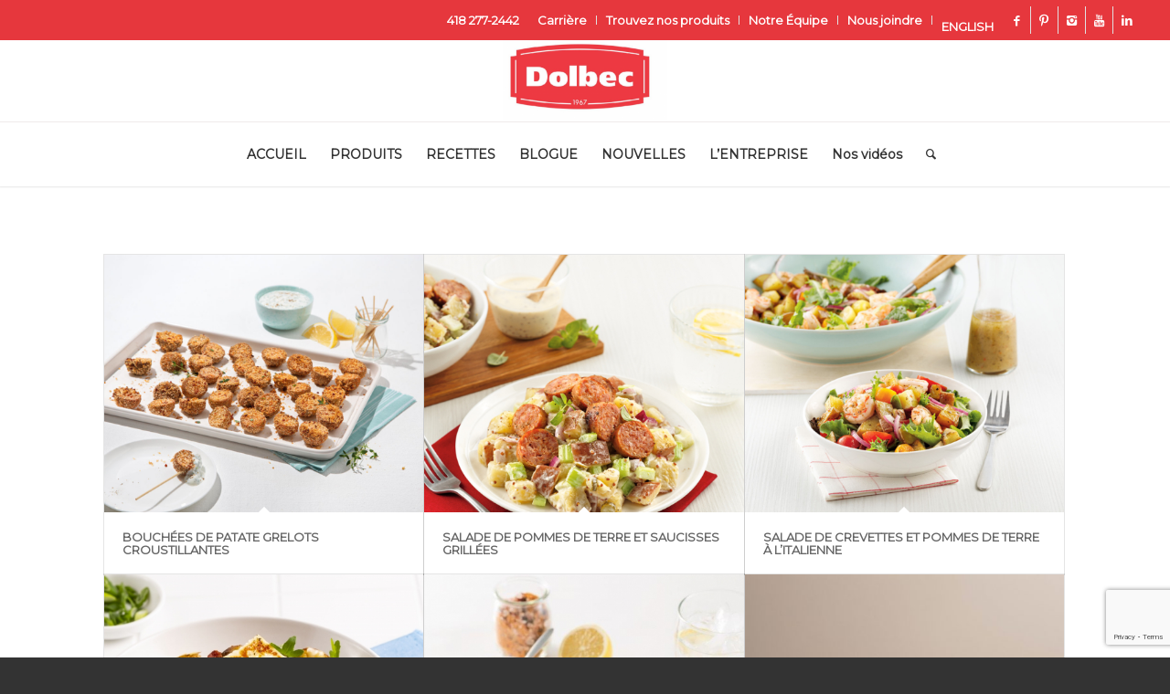

--- FILE ---
content_type: text/html; charset=UTF-8
request_url: https://patatesdolbec.com/portfolio_entries/rouge-a-chair-jaune-grelot/
body_size: 12045
content:
<!DOCTYPE html>
<html lang="fr-FR" class="html_stretched responsive av-preloader-disabled av-default-lightbox  html_header_top html_logo_center html_bottom_nav_header html_menu_right html_slim html_header_sticky_disabled html_header_shrinking_disabled html_header_topbar_active html_mobile_menu_phone html_header_searchicon html_content_align_center html_header_unstick_top html_header_stretch html_minimal_header html_minimal_header_shadow html_elegant-blog html_modern-blog html_av-submenu-hidden html_av-submenu-display-click html_av-overlay-side html_av-overlay-side-minimal html_av-submenu-clone html_entry_id_4564 av-cookies-no-cookie-consent av-no-preview html_text_menu_active ">
<head>
<meta charset="UTF-8" />


<!-- mobile setting -->
<meta name="viewport" content="width=device-width, initial-scale=1">

<!-- Scripts/CSS and wp_head hook -->
<meta name='robots' content='index, follow, max-image-preview:large, max-snippet:-1, max-video-preview:-1' />
<link rel="alternate" hreflang="fr" href="https://patatesdolbec.com/portfolio_entries/rouge-a-chair-jaune-grelot/" />
<link rel="alternate" hreflang="en" href="https://patatesdolbec.com/portfolio_entries/baby-red-with-yellow-flesh/?lang=en" />
<link rel="alternate" hreflang="x-default" href="https://patatesdolbec.com/portfolio_entries/rouge-a-chair-jaune-grelot/" />

	<!-- This site is optimized with the Yoast SEO plugin v18.4.1 - https://yoast.com/wordpress/plugins/seo/ -->
	<title>Rouge a chair jaune grelot Archives - Patates Dolbec</title>
	<link rel="canonical" href="https://patatesdolbec.com/portfolio_entries/rouge-a-chair-jaune-grelot/" />
	<meta property="og:locale" content="fr_FR" />
	<meta property="og:type" content="article" />
	<meta property="og:title" content="Rouge a chair jaune grelot Archives - Patates Dolbec" />
	<meta property="og:url" content="https://patatesdolbec.com/portfolio_entries/rouge-a-chair-jaune-grelot/" />
	<meta property="og:site_name" content="Patates Dolbec" />
	<meta name="twitter:card" content="summary_large_image" />
	<script type="application/ld+json" class="yoast-schema-graph">{"@context":"https://schema.org","@graph":[{"@type":"Organization","@id":"https://patatesdolbec.com/#organization","name":"Patates Dolbec","url":"https://patatesdolbec.com/","sameAs":["https://www.facebook.com/patatesdolbec/","https://www.linkedin.com/company/10985202/"],"logo":{"@type":"ImageObject","@id":"https://patatesdolbec.com/#logo","inLanguage":"fr-FR","url":"https://patatesdolbec.com/wp-content/uploads/2018/02/logo.png","contentUrl":"https://patatesdolbec.com/wp-content/uploads/2018/02/logo.png","width":453,"height":225,"caption":"Patates Dolbec"},"image":{"@id":"https://patatesdolbec.com/#logo"}},{"@type":"WebSite","@id":"https://patatesdolbec.com/#website","url":"https://patatesdolbec.com/","name":"Patates Dolbec","description":"Un géant de la pomme de terre au Canada","publisher":{"@id":"https://patatesdolbec.com/#organization"},"potentialAction":[{"@type":"SearchAction","target":{"@type":"EntryPoint","urlTemplate":"https://patatesdolbec.com/?s={search_term_string}"},"query-input":"required name=search_term_string"}],"inLanguage":"fr-FR"},{"@type":"CollectionPage","@id":"https://patatesdolbec.com/portfolio_entries/rouge-a-chair-jaune-grelot/#webpage","url":"https://patatesdolbec.com/portfolio_entries/rouge-a-chair-jaune-grelot/","name":"Rouge a chair jaune grelot Archives - Patates Dolbec","isPartOf":{"@id":"https://patatesdolbec.com/#website"},"breadcrumb":{"@id":"https://patatesdolbec.com/portfolio_entries/rouge-a-chair-jaune-grelot/#breadcrumb"},"inLanguage":"fr-FR","potentialAction":[{"@type":"ReadAction","target":["https://patatesdolbec.com/portfolio_entries/rouge-a-chair-jaune-grelot/"]}]},{"@type":"BreadcrumbList","@id":"https://patatesdolbec.com/portfolio_entries/rouge-a-chair-jaune-grelot/#breadcrumb","itemListElement":[{"@type":"ListItem","position":1,"name":"Accueil","item":"https://patatesdolbec.com/"},{"@type":"ListItem","position":2,"name":"Rouge a chair jaune","item":"https://patatesdolbec.com/portfolio_entries/rouge-a-chair-jaune/"},{"@type":"ListItem","position":3,"name":"Rouge a chair jaune grelot"}]}]}</script>
	<!-- / Yoast SEO plugin. -->


<link rel='dns-prefetch' href='//www.google.com' />
<link rel='dns-prefetch' href='//s.w.org' />
<link rel="alternate" type="application/rss+xml" title="Patates Dolbec &raquo; Flux" href="https://patatesdolbec.com/feed/" />
<link rel="alternate" type="application/rss+xml" title="Patates Dolbec &raquo; Flux des commentaires" href="https://patatesdolbec.com/comments/feed/" />
<link rel="alternate" type="application/rss+xml" title="Flux pour Patates Dolbec &raquo; Rouge a chair jaune grelot Catégories de Portfolio" href="https://patatesdolbec.com/portfolio_entries/rouge-a-chair-jaune-grelot/feed/" />

<!-- google webfont font replacement -->

			<script type='text/javascript'>

				(function() {
					
					/*	check if webfonts are disabled by user setting via cookie - or user must opt in.	*/
					var html = document.getElementsByTagName('html')[0];
					var cookie_check = html.className.indexOf('av-cookies-needs-opt-in') >= 0 || html.className.indexOf('av-cookies-can-opt-out') >= 0;
					var allow_continue = true;
					var silent_accept_cookie = html.className.indexOf('av-cookies-user-silent-accept') >= 0;

					if( cookie_check && ! silent_accept_cookie )
					{
						if( ! document.cookie.match(/aviaCookieConsent/) || html.className.indexOf('av-cookies-session-refused') >= 0 )
						{
							allow_continue = false;
						}
						else
						{
							if( ! document.cookie.match(/aviaPrivacyRefuseCookiesHideBar/) )
							{
								allow_continue = false;
							}
							else if( ! document.cookie.match(/aviaPrivacyEssentialCookiesEnabled/) )
							{
								allow_continue = false;
							}
							else if( document.cookie.match(/aviaPrivacyGoogleWebfontsDisabled/) )
							{
								allow_continue = false;
							}
						}
					}
					
					if( allow_continue )
					{
						var f = document.createElement('link');
					
						f.type 	= 'text/css';
						f.rel 	= 'stylesheet';
						f.href 	= '//fonts.googleapis.com/css?family=Open+Sans:400,600%7CMontserrat';
						f.id 	= 'avia-google-webfont';

						document.getElementsByTagName('head')[0].appendChild(f);
					}
				})();
			
			</script>
					<script type="text/javascript">
			window._wpemojiSettings = {"baseUrl":"https:\/\/s.w.org\/images\/core\/emoji\/13.0.1\/72x72\/","ext":".png","svgUrl":"https:\/\/s.w.org\/images\/core\/emoji\/13.0.1\/svg\/","svgExt":".svg","source":{"concatemoji":"https:\/\/patatesdolbec.com\/wp-includes\/js\/wp-emoji-release.min.js?ver=5.7.14"}};
			!function(e,a,t){var n,r,o,i=a.createElement("canvas"),p=i.getContext&&i.getContext("2d");function s(e,t){var a=String.fromCharCode;p.clearRect(0,0,i.width,i.height),p.fillText(a.apply(this,e),0,0);e=i.toDataURL();return p.clearRect(0,0,i.width,i.height),p.fillText(a.apply(this,t),0,0),e===i.toDataURL()}function c(e){var t=a.createElement("script");t.src=e,t.defer=t.type="text/javascript",a.getElementsByTagName("head")[0].appendChild(t)}for(o=Array("flag","emoji"),t.supports={everything:!0,everythingExceptFlag:!0},r=0;r<o.length;r++)t.supports[o[r]]=function(e){if(!p||!p.fillText)return!1;switch(p.textBaseline="top",p.font="600 32px Arial",e){case"flag":return s([127987,65039,8205,9895,65039],[127987,65039,8203,9895,65039])?!1:!s([55356,56826,55356,56819],[55356,56826,8203,55356,56819])&&!s([55356,57332,56128,56423,56128,56418,56128,56421,56128,56430,56128,56423,56128,56447],[55356,57332,8203,56128,56423,8203,56128,56418,8203,56128,56421,8203,56128,56430,8203,56128,56423,8203,56128,56447]);case"emoji":return!s([55357,56424,8205,55356,57212],[55357,56424,8203,55356,57212])}return!1}(o[r]),t.supports.everything=t.supports.everything&&t.supports[o[r]],"flag"!==o[r]&&(t.supports.everythingExceptFlag=t.supports.everythingExceptFlag&&t.supports[o[r]]);t.supports.everythingExceptFlag=t.supports.everythingExceptFlag&&!t.supports.flag,t.DOMReady=!1,t.readyCallback=function(){t.DOMReady=!0},t.supports.everything||(n=function(){t.readyCallback()},a.addEventListener?(a.addEventListener("DOMContentLoaded",n,!1),e.addEventListener("load",n,!1)):(e.attachEvent("onload",n),a.attachEvent("onreadystatechange",function(){"complete"===a.readyState&&t.readyCallback()})),(n=t.source||{}).concatemoji?c(n.concatemoji):n.wpemoji&&n.twemoji&&(c(n.twemoji),c(n.wpemoji)))}(window,document,window._wpemojiSettings);
		</script>
		<style type="text/css">
img.wp-smiley,
img.emoji {
	display: inline !important;
	border: none !important;
	box-shadow: none !important;
	height: 1em !important;
	width: 1em !important;
	margin: 0 .07em !important;
	vertical-align: -0.1em !important;
	background: none !important;
	padding: 0 !important;
}
</style>
	<link rel='stylesheet' id='litespeed-cache-dummy-css'  href='https://patatesdolbec.com/wp-content/plugins/litespeed-cache/assets/css/litespeed-dummy.css?ver=5.7.14' type='text/css' media='all' />
<link rel='stylesheet' id='wp-block-library-css'  href='https://patatesdolbec.com/wp-includes/css/dist/block-library/style.min.css?ver=5.7.14' type='text/css' media='all' />
<link rel='stylesheet' id='contact-form-7-css'  href='https://patatesdolbec.com/wp-content/plugins/contact-form-7/includes/css/styles.css?ver=5.5.6.1' type='text/css' media='all' />
<link rel='stylesheet' id='wpml-blocks-css'  href='https://patatesdolbec.com/wp-content/plugins/sitepress-multilingual-cms/dist/css/blocks/styles.css?ver=4.6.7' type='text/css' media='all' />
<link rel='stylesheet' id='wpos-slick-style-css'  href='https://patatesdolbec.com/wp-content/plugins/timeline-and-history-slider/assets/css/slick.css?ver=2.4.5' type='text/css' media='all' />
<link rel='stylesheet' id='tahs-public-style-css'  href='https://patatesdolbec.com/wp-content/plugins/timeline-and-history-slider/assets/css/slick-slider-style.css?ver=2.4.5' type='text/css' media='all' />
<link rel='stylesheet' id='wpml-legacy-dropdown-0-css'  href='https://patatesdolbec.com/wp-content/plugins/sitepress-multilingual-cms/templates/language-switchers/legacy-dropdown/style.min.css?ver=1' type='text/css' media='all' />
<style id='wpml-legacy-dropdown-0-inline-css' type='text/css'>
.wpml-ls-statics-shortcode_actions, .wpml-ls-statics-shortcode_actions .wpml-ls-sub-menu, .wpml-ls-statics-shortcode_actions a {border-color:#EEEEEE;}.wpml-ls-statics-shortcode_actions a, .wpml-ls-statics-shortcode_actions .wpml-ls-sub-menu a, .wpml-ls-statics-shortcode_actions .wpml-ls-sub-menu a:link, .wpml-ls-statics-shortcode_actions li:not(.wpml-ls-current-language) .wpml-ls-link, .wpml-ls-statics-shortcode_actions li:not(.wpml-ls-current-language) .wpml-ls-link:link {color:#444444;background-color:#ffffff;}.wpml-ls-statics-shortcode_actions a, .wpml-ls-statics-shortcode_actions .wpml-ls-sub-menu a:hover,.wpml-ls-statics-shortcode_actions .wpml-ls-sub-menu a:focus, .wpml-ls-statics-shortcode_actions .wpml-ls-sub-menu a:link:hover, .wpml-ls-statics-shortcode_actions .wpml-ls-sub-menu a:link:focus {color:#000000;background-color:#eeeeee;}.wpml-ls-statics-shortcode_actions .wpml-ls-current-language > a {color:#444444;background-color:#ffffff;}.wpml-ls-statics-shortcode_actions .wpml-ls-current-language:hover>a, .wpml-ls-statics-shortcode_actions .wpml-ls-current-language>a:focus {color:#000000;background-color:#eeeeee;}
</style>
<link rel='stylesheet' id='wpml-menu-item-0-css'  href='https://patatesdolbec.com/wp-content/plugins/sitepress-multilingual-cms/templates/language-switchers/menu-item/style.min.css?ver=1' type='text/css' media='all' />
<style id='wpml-menu-item-0-inline-css' type='text/css'>
#lang_sel img, #lang_sel_list img, #lang_sel_footer img { display: inline; }
</style>
<link rel='stylesheet' id='mediaelement-css'  href='https://patatesdolbec.com/wp-includes/js/mediaelement/mediaelementplayer-legacy.min.css?ver=4.2.16' type='text/css' media='all' />
<link rel='stylesheet' id='wp-mediaelement-css'  href='https://patatesdolbec.com/wp-includes/js/mediaelement/wp-mediaelement.min.css?ver=5.7.14' type='text/css' media='all' />
<link rel='stylesheet' id='__EPYT__style-css'  href='https://patatesdolbec.com/wp-content/plugins/youtube-embed-plus/styles/ytprefs.min.css?ver=14.2.4' type='text/css' media='all' />
<style id='__EPYT__style-inline-css' type='text/css'>

                .epyt-gallery-thumb {
                        width: 33.333%;
                }
                
</style>
<link rel='stylesheet' id='avia-merged-styles-css'  href='https://patatesdolbec.com/wp-content/uploads/dynamic_avia/avia-merged-styles-47de4b1ab89883b54f013d471ec49405---60b970c55ca22.css' type='text/css' media='all' />
<script type='text/javascript' src='https://patatesdolbec.com/wp-includes/js/jquery/jquery.min.js?ver=3.5.1' id='jquery-core-js'></script>
<script type='text/javascript' src='https://patatesdolbec.com/wp-includes/js/jquery/jquery-migrate.min.js?ver=3.3.2' id='jquery-migrate-js'></script>
<script type='text/javascript' src='https://patatesdolbec.com/wp-content/plugins/sitepress-multilingual-cms/templates/language-switchers/legacy-dropdown/script.min.js?ver=1' id='wpml-legacy-dropdown-0-js'></script>
<script type='text/javascript' id='__ytprefs__-js-extra'>
/* <![CDATA[ */
var _EPYT_ = {"ajaxurl":"https:\/\/patatesdolbec.com\/wp-admin\/admin-ajax.php","security":"f62e58c8ef","gallery_scrolloffset":"20","eppathtoscripts":"https:\/\/patatesdolbec.com\/wp-content\/plugins\/youtube-embed-plus\/scripts\/","eppath":"https:\/\/patatesdolbec.com\/wp-content\/plugins\/youtube-embed-plus\/","epresponsiveselector":"[\"iframe.__youtube_prefs__\",\"iframe[src*='youtube.com']\",\"iframe[src*='youtube-nocookie.com']\",\"iframe[data-ep-src*='youtube.com']\",\"iframe[data-ep-src*='youtube-nocookie.com']\",\"iframe[data-ep-gallerysrc*='youtube.com']\"]","epdovol":"1","version":"14.2.4","evselector":"iframe.__youtube_prefs__[src], iframe[src*=\"youtube.com\/embed\/\"], iframe[src*=\"youtube-nocookie.com\/embed\/\"]","ajax_compat":"","maxres_facade":"eager","ytapi_load":"light","pause_others":"","stopMobileBuffer":"1","facade_mode":"","not_live_on_channel":""};
/* ]]> */
</script>
<script type='text/javascript' src='https://patatesdolbec.com/wp-content/plugins/youtube-embed-plus/scripts/ytprefs.min.js?ver=14.2.4' id='__ytprefs__-js'></script>
<script type='text/javascript' src='https://patatesdolbec.com/wp-content/uploads/dynamic_avia/avia-head-scripts-518f6b35bbe2db5bd824e9bfdc3116b8---60b970c5b3f4b.js' id='avia-head-scripts-js'></script>
<link rel="https://api.w.org/" href="https://patatesdolbec.com/wp-json/" /><link rel="alternate" type="application/json" href="https://patatesdolbec.com/wp-json/wp/v2/portfolio_entries/58" /><link rel="EditURI" type="application/rsd+xml" title="RSD" href="https://patatesdolbec.com/xmlrpc.php?rsd" />
<link rel="wlwmanifest" type="application/wlwmanifest+xml" href="https://patatesdolbec.com/wp-includes/wlwmanifest.xml" /> 
<meta name="generator" content="WordPress 5.7.14" />
<meta name="generator" content="WPML ver:4.6.7 stt:1,4;" />
<meta name="p:domain_verify" content="ae9b5b4b3718c687d1692f20d532a499"/>
<link rel="profile" href="http://gmpg.org/xfn/11" />
<link rel="alternate" type="application/rss+xml" title="Patates Dolbec RSS2 Feed" href="https://patatesdolbec.com/feed/" />
<link rel="pingback" href="https://patatesdolbec.com/xmlrpc.php" />
<!--[if lt IE 9]><script src="https://patatesdolbec.com/wp-content/themes/enfold/js/html5shiv.js"></script><![endif]-->
<link rel="icon" href="https://patatesdolbec.com/wp-content/uploads/2018/02/logo-300x149.png" type="image/png">

<!-- To speed up the rendering and to display the site as fast as possible to the user we include some styles and scripts for above the fold content inline -->
<script type="text/javascript">'use strict';var avia_is_mobile=!1;if(/Android|webOS|iPhone|iPad|iPod|BlackBerry|IEMobile|Opera Mini/i.test(navigator.userAgent)&&'ontouchstart' in document.documentElement){avia_is_mobile=!0;document.documentElement.className+=' avia_mobile '}
else{document.documentElement.className+=' avia_desktop '};document.documentElement.className+=' js_active ';(function(){var e=['-webkit-','-moz-','-ms-',''],n='';for(var t in e){if(e[t]+'transform' in document.documentElement.style){document.documentElement.className+=' avia_transform ';n=e[t]+'transform'};if(e[t]+'perspective' in document.documentElement.style)document.documentElement.className+=' avia_transform3d '};if(typeof document.getElementsByClassName=='function'&&typeof document.documentElement.getBoundingClientRect=='function'&&avia_is_mobile==!1){if(n&&window.innerHeight>0){setTimeout(function(){var e=0,o={},a=0,t=document.getElementsByClassName('av-parallax'),i=window.pageYOffset||document.documentElement.scrollTop;for(e=0;e<t.length;e++){t[e].style.top='0px';o=t[e].getBoundingClientRect();a=Math.ceil((window.innerHeight+i-o.top)*0.3);t[e].style[n]='translate(0px, '+a+'px)';t[e].style.top='auto';t[e].className+=' enabled-parallax '}},50)}}})();</script>		<style type="text/css" id="wp-custom-css">
			.edit-link, .post-edit-link {
    display: none !important;		</style>
		<style type='text/css'>
@font-face {font-family: 'entypo-fontello'; font-weight: normal; font-style: normal; font-display: auto;
src: url('https://patatesdolbec.com/wp-content/themes/enfold/config-templatebuilder/avia-template-builder/assets/fonts/entypo-fontello.woff2') format('woff2'),
url('https://patatesdolbec.com/wp-content/themes/enfold/config-templatebuilder/avia-template-builder/assets/fonts/entypo-fontello.woff') format('woff'),
url('https://patatesdolbec.com/wp-content/themes/enfold/config-templatebuilder/avia-template-builder/assets/fonts/entypo-fontello.ttf') format('truetype'), 
url('https://patatesdolbec.com/wp-content/themes/enfold/config-templatebuilder/avia-template-builder/assets/fonts/entypo-fontello.svg#entypo-fontello') format('svg'),
url('https://patatesdolbec.com/wp-content/themes/enfold/config-templatebuilder/avia-template-builder/assets/fonts/entypo-fontello.eot'),
url('https://patatesdolbec.com/wp-content/themes/enfold/config-templatebuilder/avia-template-builder/assets/fonts/entypo-fontello.eot?#iefix') format('embedded-opentype');
} #top .avia-font-entypo-fontello, body .avia-font-entypo-fontello, html body [data-av_iconfont='entypo-fontello']:before{ font-family: 'entypo-fontello'; }
</style>

<!--
Debugging Info for Theme support: 

Theme: Enfold
Version: 4.8.3
Installed: enfold
AviaFramework Version: 5.0
AviaBuilder Version: 4.8
aviaElementManager Version: 1.0.1
- - - - - - - - - - -
ChildTheme: Enfold Child
ChildTheme Version: 4.1.2.1520895058
ChildTheme Installed: enfold

ML:256-PU:35-PLA:16
WP:5.7.14
Compress: CSS:all theme files - JS:all theme files
Updates: disabled
PLAu:16
-->
</head>




<body id="top" class="archive tax-portfolio_entries term-rouge-a-chair-jaune-grelot term-58  rtl_columns stretched open_sans no_sidebar_border avia-responsive-images-support" itemscope="itemscope" itemtype="https://schema.org/WebPage" >

	
	<div id='wrap_all'>

	
<header id='header' class='all_colors header_color light_bg_color  av_header_top av_logo_center av_bottom_nav_header av_menu_right av_slim av_header_sticky_disabled av_header_shrinking_disabled av_header_stretch av_mobile_menu_phone av_header_searchicon av_header_unstick_top av_minimal_header av_minimal_header_shadow av_alternate_logo_active av_header_border_disabled'  role="banner" itemscope="itemscope" itemtype="https://schema.org/WPHeader" >

		<div id='header_meta' class='container_wrap container_wrap_meta  av_icon_active_right av_extra_header_active av_secondary_right av_phone_active_right av_entry_id_4564'>
		
			      <div class='container'>
			      <ul class='noLightbox social_bookmarks icon_count_5'><li class='social_bookmarks_facebook av-social-link-facebook social_icon_1'><a target="_blank" aria-label="Lien vers Facebook" href='https://www.facebook.com/patatesdolbec/' aria-hidden='false' data-av_icon='' data-av_iconfont='entypo-fontello' title='Facebook' rel="noopener"><span class='avia_hidden_link_text'>Facebook</span></a></li><li class='social_bookmarks_pinterest av-social-link-pinterest social_icon_2'><a target="_blank" aria-label="Lien vers Pinterest" href='https://www.pinterest.ca/patatesdolbec/' aria-hidden='false' data-av_icon='' data-av_iconfont='entypo-fontello' title='Pinterest' rel="noopener"><span class='avia_hidden_link_text'>Pinterest</span></a></li><li class='social_bookmarks_instagram av-social-link-instagram social_icon_3'><a target="_blank" aria-label="Lien vers Instagram" href='https://www.instagram.com/patates.dolbec/' aria-hidden='false' data-av_icon='' data-av_iconfont='entypo-fontello' title='Instagram' rel="noopener"><span class='avia_hidden_link_text'>Instagram</span></a></li><li class='social_bookmarks_youtube av-social-link-youtube social_icon_4'><a target="_blank" aria-label="Lien vers Youtube" href='https://www.youtube.com/channel/UCjFI76x_mJn9z08ixF-F51g' aria-hidden='false' data-av_icon='' data-av_iconfont='entypo-fontello' title='Youtube' rel="noopener"><span class='avia_hidden_link_text'>Youtube</span></a></li><li class='social_bookmarks_linkedin av-social-link-linkedin social_icon_5'><a target="_blank" aria-label="Lien vers LinkedIn" href='https://www.linkedin.com/company/patates-dolbec/' aria-hidden='false' data-av_icon='' data-av_iconfont='entypo-fontello' title='LinkedIn' rel="noopener"><span class='avia_hidden_link_text'>LinkedIn</span></a></li></ul><nav class='sub_menu'  role="navigation" itemscope="itemscope" itemtype="https://schema.org/SiteNavigationElement" ><ul id="avia2-menu" class="menu"><li id="menu-item-1225" class="menu-item menu-item-type-post_type menu-item-object-page menu-item-1225"><a href="https://patatesdolbec.com/carriere/">Carrière</a></li>
<li id="menu-item-1147" class="menu-item menu-item-type-post_type menu-item-object-page menu-item-1147"><a href="https://patatesdolbec.com/trouvez-nos-produits/">Trouvez nos produits</a></li>
<li id="menu-item-1137" class="menu-item menu-item-type-post_type menu-item-object-page menu-item-1137"><a href="https://patatesdolbec.com/notre-equipe-bureau/">Notre Équipe</a></li>
<li id="menu-item-1148" class="menu-item menu-item-type-post_type menu-item-object-page menu-item-1148"><a href="https://patatesdolbec.com/contact/">Nous joindre</a></li>
<li id="menu-item-wpml-ls-27-en" class="menu-item-language menu-item wpml-ls-slot-27 wpml-ls-item wpml-ls-item-en wpml-ls-menu-item wpml-ls-first-item wpml-ls-last-item menu-item-type-wpml_ls_menu_item menu-item-object-wpml_ls_menu_item menu-item-wpml-ls-27-en"><a title="English" href="https://patatesdolbec.com/portfolio_entries/baby-red-with-yellow-flesh/?lang=en"><span class="wpml-ls-display">English</span></a></li>
</ul><ul class='avia_wpml_language_switch avia_wpml_language_switch_extra'><li class='language_fr avia_current_lang'><a href='https://patatesdolbec.com/portfolio_entries/rouge-a-chair-jaune-grelot/'>	<span class='language_flag'><img title='Français' src='https://patatesdolbec.com/wp-content/plugins/sitepress-multilingual-cms/res/flags/fr.png' alt='Français' /></span>	<span class='language_native'>Français</span>	<span class='language_translated'>Français</span>	<span class='language_code'>fr</span></a></li><li class='language_en '><a href='https://patatesdolbec.com/portfolio_entries/baby-red-with-yellow-flesh/?lang=en'>	<span class='language_flag'><img title='English' src='https://patatesdolbec.com/wp-content/plugins/sitepress-multilingual-cms/res/flags/en.png' alt='English' /></span>	<span class='language_native'>English</span>	<span class='language_translated'>English</span>	<span class='language_code'>en</span></a></li></ul></nav><div class='phone-info with_nav'><span>418 277-2442</span></div>			      </div>
		</div>

		<div  id='header_main' class='container_wrap container_wrap_logo'>
	
        <div class='container av-logo-container'><div class='inner-container'><span class='logo'><a href='https://patatesdolbec.com/'><img src="https://patatesdolbec.com/wp-content/uploads/2018/02/logo-300x149.png" height="100" width="300" alt='Patates Dolbec' title='' /></a></span></div></div><div id='header_main_alternate' class='container_wrap'><div class='container'><nav class='main_menu' data-selectname='Sélectionner une page'  role="navigation" itemscope="itemscope" itemtype="https://schema.org/SiteNavigationElement" ><div class="avia-menu av-main-nav-wrap"><ul id="avia-menu" class="menu av-main-nav"><li id="menu-item-469" class="menu-item menu-item-type-post_type menu-item-object-page menu-item-home menu-item-top-level menu-item-top-level-1"><a href="https://patatesdolbec.com/" itemprop="url"><span class="avia-bullet"></span><span class="avia-menu-text">ACCUEIL</span><span class="avia-menu-fx"><span class="avia-arrow-wrap"><span class="avia-arrow"></span></span></span></a></li>
<li id="menu-item-1439" class="menu-item menu-item-type-post_type menu-item-object-page menu-item-top-level menu-item-top-level-2"><a href="https://patatesdolbec.com/produits/" itemprop="url"><span class="avia-bullet"></span><span class="avia-menu-text">PRODUITS</span><span class="avia-menu-fx"><span class="avia-arrow-wrap"><span class="avia-arrow"></span></span></span></a></li>
<li id="menu-item-1190" class="menu-item menu-item-type-post_type menu-item-object-page menu-item-top-level menu-item-top-level-3"><a href="https://patatesdolbec.com/recettes/" itemprop="url"><span class="avia-bullet"></span><span class="avia-menu-text">RECETTES</span><span class="avia-menu-fx"><span class="avia-arrow-wrap"><span class="avia-arrow"></span></span></span></a></li>
<li id="menu-item-1191" class="menu-item menu-item-type-post_type menu-item-object-page menu-item-top-level menu-item-top-level-4"><a href="https://patatesdolbec.com/blog/" itemprop="url"><span class="avia-bullet"></span><span class="avia-menu-text">BLOGUE</span><span class="avia-menu-fx"><span class="avia-arrow-wrap"><span class="avia-arrow"></span></span></span></a></li>
<li id="menu-item-1231" class="menu-item menu-item-type-post_type menu-item-object-page menu-item-top-level menu-item-top-level-5"><a href="https://patatesdolbec.com/nouvelles/" itemprop="url"><span class="avia-bullet"></span><span class="avia-menu-text">NOUVELLES</span><span class="avia-menu-fx"><span class="avia-arrow-wrap"><span class="avia-arrow"></span></span></span></a></li>
<li id="menu-item-1136" class="menu-item menu-item-type-custom menu-item-object-custom menu-item-has-children menu-item-top-level menu-item-top-level-6"><a href="#" itemprop="url"><span class="avia-bullet"></span><span class="avia-menu-text">L&rsquo;ENTREPRISE</span><span class="avia-menu-fx"><span class="avia-arrow-wrap"><span class="avia-arrow"></span></span></span></a>


<ul class="sub-menu">
	<li id="menu-item-2509" class="menu-item menu-item-type-post_type menu-item-object-page"><a href="https://patatesdolbec.com/patates-dolbec-2/" itemprop="url"><span class="avia-bullet"></span><span class="avia-menu-text">Usine 4.0</span></a></li>
	<li id="menu-item-1132" class="menu-item menu-item-type-post_type menu-item-object-page"><a href="https://patatesdolbec.com/patates-dolbec/" itemprop="url"><span class="avia-bullet"></span><span class="avia-menu-text">Patates Dolbec</span></a></li>
	<li id="menu-item-1133" class="menu-item menu-item-type-post_type menu-item-object-page"><a href="https://patatesdolbec.com/notre-equipe-bureau/" itemprop="url"><span class="avia-bullet"></span><span class="avia-menu-text">Notre Équipe</span></a></li>
	<li id="menu-item-1134" class="menu-item menu-item-type-post_type menu-item-object-page"><a href="https://patatesdolbec.com/historique/" itemprop="url"><span class="avia-bullet"></span><span class="avia-menu-text">Historique</span></a></li>
	<li id="menu-item-2426" class="menu-item menu-item-type-custom menu-item-object-custom"><a href="https://patatesdolbec.com/patates-dolbec/#nosvaleurs" itemprop="url"><span class="avia-bullet"></span><span class="avia-menu-text">Nos valeurs</span></a></li>
	<li id="menu-item-2431" class="menu-item menu-item-type-custom menu-item-object-custom"><a href="https://patatesdolbec.com/patates-dolbec/#motdupresident" itemprop="url"><span class="avia-bullet"></span><span class="avia-menu-text">Mot du président</span></a></li>
	<li id="menu-item-1226" class="menu-item menu-item-type-post_type menu-item-object-page"><a href="https://patatesdolbec.com/carriere/" itemprop="url"><span class="avia-bullet"></span><span class="avia-menu-text">Carrière</span></a></li>
	<li id="menu-item-4643" class="menu-item menu-item-type-post_type menu-item-object-page"><a href="https://patatesdolbec.com/protection-des-renseignements-personnels/" itemprop="url"><span class="avia-bullet"></span><span class="avia-menu-text">Protection des renseignements personnels</span></a></li>
</ul>
</li>
<li id="menu-item-2698" class="menu-item menu-item-type-post_type menu-item-object-page menu-item-top-level menu-item-top-level-7"><a href="https://patatesdolbec.com/trouvez-nos-produits-2/" itemprop="url"><span class="avia-bullet"></span><span class="avia-menu-text">Nos vidéos</span><span class="avia-menu-fx"><span class="avia-arrow-wrap"><span class="avia-arrow"></span></span></span></a></li>
<li id="menu-item-search" class="noMobile menu-item menu-item-search-dropdown menu-item-avia-special"><a aria-label="Rechercher" href="?s=" rel="nofollow" data-avia-search-tooltip="

&lt;form role=&quot;search&quot; action=&quot;https://patatesdolbec.com/&quot; id=&quot;searchform&quot; method=&quot;get&quot; class=&quot;&quot;&gt;
	&lt;div&gt;
		&lt;input type=&quot;text&quot; id=&quot;s&quot; name=&quot;s&quot; value=&quot;&quot; placeholder='Rechercher' /&gt;
		&lt;input type=&quot;submit&quot; value=&quot;&quot; id=&quot;searchsubmit&quot; class=&quot;button avia-font-entypo-fontello&quot; /&gt;
			&lt;/div&gt;
&lt;input type='hidden' name='lang' value='fr' /&gt;&lt;/form&gt;
" aria-hidden='false' data-av_icon='' data-av_iconfont='entypo-fontello'><span class="avia_hidden_link_text">Rechercher</span></a></li><li class="av-burger-menu-main menu-item-avia-special av-small-burger-icon">
	        			<a href="#" aria-label="Menu" aria-hidden="false">
							<span class="av-hamburger av-hamburger--spin av-js-hamburger">
								<span class="av-hamburger-box">
						          <span class="av-hamburger-inner"></span>
						          <strong>Menu</strong>
								</span>
							</span>
							<span class="avia_hidden_link_text">Menu</span>
						</a>
	        		   </li></ul></div></nav></div> </div> 
		<!-- end container_wrap-->
		</div>
		<div class='header_bg'></div>

<!-- end header -->
</header>
		
	<div id='main' class='all_colors' data-scroll-offset='0'>

	
		<div class='container_wrap container_wrap_first main_color fullsize'>

			<div class='container'>

				<main class='template-page template-portfolio content  av-content-full alpha units'  role="main" itemprop="mainContentOfPage" itemscope="itemscope" itemtype="https://schema.org/Blog" >

                    <div class="entry-content-wrapper clearfix">

                        <div class="category-term-description">
                                                    </div>

                    <div  class=' grid-sort-container isotope   no_margin-container with-title-container grid-total-odd grid-col-3 grid-links-' data-portfolio-id='1'><div data-ajax-id='4564' class=' grid-entry flex_column isotope-item all_sort no_margin post-entry post-entry-4564 grid-entry-overview grid-loop-1 grid-parity-odd  principal_sort recettes_sort recettes-parfaite_sort rouge-a-chair-jaune_sort rouge-a-chair-jaune-grelot_sort rouge-a-chair-jaune-table_sort salade_sort  av_one_third first default_av_fullwidth '><article class='main_color inner-entry'  itemscope="itemscope" itemtype="https://schema.org/CreativeWork" ><a href="https://patatesdolbec.com/portfolio-item/bouchees-de-patates-grelots-croustillantes/" title='Bouchées de patate grelots croustillantes'  data-rel='grid-1' class='grid-image avia-hover-fx'> <img width="495" height="400" src="https://patatesdolbec.com/wp-content/uploads/2022/08/Bouchées-de-patates-grelots-croustilantes-495x400.jpg" class="wp-image-4565 avia-img-lazy-loading-not-4565 attachment-portfolio size-portfolio wp-post-image" alt="" srcset="https://patatesdolbec.com/wp-content/uploads/2022/08/Bouchées-de-patates-grelots-croustilantes-495x400.jpg 495w, https://patatesdolbec.com/wp-content/uploads/2022/08/Bouchées-de-patates-grelots-croustilantes-845x684.jpg 845w" sizes="(max-width: 495px) 100vw, 495px" /></a><div class='grid-content'><div class='avia-arrow'></div><header class="entry-content-header"><h3 class='grid-entry-title entry-title '  itemprop="headline" ><a href='https://patatesdolbec.com/portfolio-item/bouchees-de-patates-grelots-croustillantes/' title='Bouchées de patate grelots croustillantes'>Bouchées de patate grelots croustillantes</a></h3></header></div><footer class="entry-footer"></footer></article></div><div data-ajax-id='4559' class=' grid-entry flex_column isotope-item all_sort no_margin post-entry post-entry-4559 grid-entry-overview grid-loop-2 grid-parity-even  principal_sort recettes_sort recettes-parfaite_sort rouge-a-chair-jaune_sort rouge-a-chair-jaune-grelot_sort rouge-a-chair-jaune-table_sort salade_sort  av_one_third  default_av_fullwidth '><article class='main_color inner-entry'  itemscope="itemscope" itemtype="https://schema.org/CreativeWork" ><a href="https://patatesdolbec.com/portfolio-item/salade-de-pommes-de-terre-et-saucisses-grillees/" title='Salade de pommes de terre et saucisses grillées'  data-rel='grid-1' class='grid-image avia-hover-fx'> <img width="495" height="400" src="https://patatesdolbec.com/wp-content/uploads/2022/07/Salade-de-pommes-de-terre-et-saucisses-grillees-495x400.jpg" class="wp-image-4553 avia-img-lazy-loading-not-4553 attachment-portfolio size-portfolio wp-post-image" alt="" srcset="https://patatesdolbec.com/wp-content/uploads/2022/07/Salade-de-pommes-de-terre-et-saucisses-grillees-495x400.jpg 495w, https://patatesdolbec.com/wp-content/uploads/2022/07/Salade-de-pommes-de-terre-et-saucisses-grillees-845x684.jpg 845w" sizes="(max-width: 495px) 100vw, 495px" /></a><div class='grid-content'><div class='avia-arrow'></div><header class="entry-content-header"><h3 class='grid-entry-title entry-title '  itemprop="headline" ><a href='https://patatesdolbec.com/portfolio-item/salade-de-pommes-de-terre-et-saucisses-grillees/' title='Salade de pommes de terre et saucisses grillées'>Salade de pommes de terre et saucisses grillées</a></h3></header></div><footer class="entry-footer"></footer></article></div><div data-ajax-id='4485' class=' grid-entry flex_column isotope-item all_sort no_margin post-entry post-entry-4485 grid-entry-overview grid-loop-3 grid-parity-odd  principal_sort recettes_sort recettes-parfaite_sort rouge-a-chair-jaune_sort rouge-a-chair-jaune-grelot_sort rouge-a-chair-jaune-table_sort salade_sort  av_one_third  default_av_fullwidth '><article class='main_color inner-entry'  itemscope="itemscope" itemtype="https://schema.org/CreativeWork" ><a href="https://patatesdolbec.com/portfolio-item/salade-de-crevettes-et-pommes-de-terre-a-litalienne/" title='Salade de crevettes et pommes de terre à l’italienne'  data-rel='grid-1' class='grid-image avia-hover-fx'> <img width="495" height="400" src="https://patatesdolbec.com/wp-content/uploads/2022/04/salade-de-crevettes-et-pommes-de-terre-a-litalienne-495x400.jpg" class="wp-image-4486 avia-img-lazy-loading-not-4486 attachment-portfolio size-portfolio wp-post-image" alt="" srcset="https://patatesdolbec.com/wp-content/uploads/2022/04/salade-de-crevettes-et-pommes-de-terre-a-litalienne-495x400.jpg 495w, https://patatesdolbec.com/wp-content/uploads/2022/04/salade-de-crevettes-et-pommes-de-terre-a-litalienne-845x684.jpg 845w" sizes="(max-width: 495px) 100vw, 495px" /></a><div class='grid-content'><div class='avia-arrow'></div><header class="entry-content-header"><h3 class='grid-entry-title entry-title '  itemprop="headline" ><a href='https://patatesdolbec.com/portfolio-item/salade-de-crevettes-et-pommes-de-terre-a-litalienne/' title='Salade de crevettes et pommes de terre à l’italienne'>Salade de crevettes et pommes de terre à l’italienne</a></h3></header></div><footer class="entry-footer"></footer></article></div><div data-ajax-id='3378' class=' grid-entry flex_column isotope-item all_sort no_margin post-entry post-entry-3378 grid-entry-overview grid-loop-4 grid-parity-even  accompagnements_sort principal_sort recettes_sort recettes-rouge-a-chair-jaune_sort rouge-a-chair-jaune_sort rouge-a-chair-jaune-grelot_sort rouge-a-chair-jaune-table_sort salade_sort  av_one_third first default_av_fullwidth '><article class='main_color inner-entry'  itemscope="itemscope" itemtype="https://schema.org/CreativeWork" ><a href="https://patatesdolbec.com/portfolio-item/salade-tiede-de-pommes-de-terre-halloumi-et-bacon/" title='Salade tiède de pommes de terre, halloumi et bacon'  data-rel='grid-1' class='grid-image avia-hover-fx'> <img width="495" height="400" src="https://patatesdolbec.com/wp-content/uploads/2020/01/5-15-2019-12-03-FG-005-web-495x400.jpg" class="wp-image-3379 avia-img-lazy-loading-not-3379 attachment-portfolio size-portfolio wp-post-image" alt="" srcset="https://patatesdolbec.com/wp-content/uploads/2020/01/5-15-2019-12-03-FG-005-web-495x400.jpg 495w, https://patatesdolbec.com/wp-content/uploads/2020/01/5-15-2019-12-03-FG-005-web-845x684.jpg 845w" sizes="(max-width: 495px) 100vw, 495px" /></a><div class='grid-content'><div class='avia-arrow'></div><header class="entry-content-header"><h3 class='grid-entry-title entry-title '  itemprop="headline" ><a href='https://patatesdolbec.com/portfolio-item/salade-tiede-de-pommes-de-terre-halloumi-et-bacon/' title='Salade tiède de pommes de terre, halloumi et bacon'>Salade tiède de pommes de terre, halloumi et bacon</a></h3></header></div><footer class="entry-footer"></footer></article></div><div data-ajax-id='3014' class=' grid-entry flex_column isotope-item all_sort no_margin post-entry post-entry-3014 grid-entry-overview grid-loop-5 grid-parity-odd  blanche-grelot_sort jaune-grelot_sort recettes_sort rouge-a-chair-jaune-grelot_sort rouge-grelot_sort salade_sort  av_one_third  default_av_fullwidth '><article class='main_color inner-entry'  itemscope="itemscope" itemtype="https://schema.org/CreativeWork" ><a href="https://patatesdolbec.com/portfolio-item/buddha-bowl-aux-pommes-de-terre-chou-fleur-et-pois-chiches-cajun/" title='BUDDHA BOWL aux pommes de terre, chou-fleur et pois chiches cajun'  data-rel='grid-1' class='grid-image avia-hover-fx'> <img width="495" height="400" src="https://patatesdolbec.com/wp-content/uploads/2019/04/C1502_Patates-dolbec_Buddha-bowl_au-pommes-de-terre-chou-fleu-et-poischiches-cajun-495x400.jpg" class="wp-image-3015 avia-img-lazy-loading-not-3015 attachment-portfolio size-portfolio wp-post-image" alt="" /></a><div class='grid-content'><div class='avia-arrow'></div><header class="entry-content-header"><h3 class='grid-entry-title entry-title '  itemprop="headline" ><a href='https://patatesdolbec.com/portfolio-item/buddha-bowl-aux-pommes-de-terre-chou-fleur-et-pois-chiches-cajun/' title='BUDDHA BOWL aux pommes de terre, chou-fleur et pois chiches cajun'>BUDDHA BOWL aux pommes de terre, chou-fleur et pois chiches cajun</a></h3></header></div><footer class="entry-footer"></footer></article></div><div data-ajax-id='1514' class=' grid-entry flex_column isotope-item all_sort no_margin post-entry post-entry-1514 grid-entry-overview grid-loop-6 grid-parity-even  patates_sort rouge-a-chair-jaune_sort rouge-a-chair-jaune-grelot_sort  av_one_third  default_av_fullwidth '><article class='main_color inner-entry'  itemscope="itemscope" itemtype="https://schema.org/CreativeWork" ><a href="https://patatesdolbec.com/portfolio-item/rouge-a-chair-jaune-grelot/" title='Rouge à Chair Jaune Grelot'  data-rel='grid-1' class='grid-image avia-hover-fx'> <img width="495" height="400" src="https://patatesdolbec.com/wp-content/uploads/2018/04/grelots-rouges-jaune-495x400.jpg" class="wp-image-1657 avia-img-lazy-loading-not-1657 attachment-portfolio size-portfolio wp-post-image" alt="" /></a><div class='grid-content'><div class='avia-arrow'></div><header class="entry-content-header"><h3 class='grid-entry-title entry-title '  itemprop="headline" ><a href='https://patatesdolbec.com/portfolio-item/rouge-a-chair-jaune-grelot/' title='Rouge à Chair Jaune Grelot'>Rouge à Chair Jaune Grelot</a></h3></header></div><footer class="entry-footer"></footer></article></div><div data-ajax-id='712' class=' grid-entry flex_column isotope-item all_sort no_margin post-entry post-entry-712 grid-entry-overview grid-loop-7 grid-parity-odd  post-entry-last  accompagnements_sort blanche-grelot_sort jaune-grelot_sort recettes_sort recettes-blanche_sort recettes-parfaite_sort rouge-a-chair-jaune-grelot_sort rouge-grelot_sort russet-grelot_sort  av_one_third first default_av_fullwidth '><article class='main_color inner-entry'  itemscope="itemscope" itemtype="https://schema.org/CreativeWork" ><a href="https://patatesdolbec.com/portfolio-item/brochettes-de-pommes-de-terre-grelots-cajuns/" title='Brochettes de pommes de terre grelots cajuns'  data-rel='grid-1' class='grid-image avia-hover-fx'> <img width="312" height="216" src="https://patatesdolbec.com/wp-content/uploads/2018/03/shutterstock_49529554-312x216.jpg" class="wp-image-1023 avia-img-lazy-loading-not-1023 attachment-portfolio size-portfolio wp-post-image" alt="" srcset="https://patatesdolbec.com/wp-content/uploads/2018/03/shutterstock_49529554-312x216.jpg 312w, https://patatesdolbec.com/wp-content/uploads/2018/03/shutterstock_49529554-312x216-300x208.jpg 300w" sizes="(max-width: 312px) 100vw, 312px" /></a><div class='grid-content'><div class='avia-arrow'></div><header class="entry-content-header"><h3 class='grid-entry-title entry-title '  itemprop="headline" ><a href='https://patatesdolbec.com/portfolio-item/brochettes-de-pommes-de-terre-grelots-cajuns/' title='Brochettes de pommes de terre grelots cajuns'>Brochettes de pommes de terre grelots cajuns</a></h3></header></div><footer class="entry-footer"></footer></article></div></div>                    </div>

                <!--end content-->
                </main>
				
			</div><!--end container-->

		</div><!-- close default .container_wrap element -->

						<div class='container_wrap footer_color' id='footer'>

					<div class='container'>

						<div class='flex_column   first el_before_'><section id="text-5" class="widget clearfix widget_text">			<div class="textwidget"><div class="footer-custom"><a href="https://patatesdolbec.com/home/">ACCUEIL</a><a href="https://patatesdolbec.com/produits/">NOS PRODUITS</a><a href="https://patatesdolbec.com/recettes/">RECETTES</a><a href="https://patatesdolbec.com/carriere/"><span style="font-size: 17px;">CARRIÈRE</span></a><a href="https://patatesdolbec.com/blog/">BLOGUE</a><a href="https://patatesdolbec.com/nouvelles/">NOUVELLES</a><a href="https://patatesdolbec.com/patates-dolbec/">PATATES DOLBEC </a><a href="http://jaimefruitsetlegumes.ca/fr "><img loading="lazy" class="wp-image-2440 alignright" src="https://patatesdolbec.com/wp-content/uploads/2018/08/J_fruits_legumes_couleur_horizontal_400x162-300x125.jpg" alt="" width="173" height="72" srcset="https://patatesdolbec.com/wp-content/uploads/2018/08/J_fruits_legumes_couleur_horizontal_400x162-300x125.jpg 300w, https://patatesdolbec.com/wp-content/uploads/2018/08/J_fruits_legumes_couleur_horizontal_400x162.jpg 400w" sizes="(max-width: 173px) 100vw, 173px" /></a></div>
</div>
		<span class="seperator extralight-border"></span></section></div>
					</div>

				<!-- ####### END FOOTER CONTAINER ####### -->
				</div>

	

	
				<footer class='container_wrap socket_color' id='socket'  role="contentinfo" itemscope="itemscope" itemtype="https://schema.org/WPFooter" >
                    <div class='container'>

                        <span class='copyright'>© Copyright - Groupe Patates Dolbec  / <a href="http://laboiteaoutils.ca/" style="text-align:center; margin:auto; margin-right:25px;">Conception de La Boîte à Outils</a></span>

                        <ul class='noLightbox social_bookmarks icon_count_5'><li class='social_bookmarks_facebook av-social-link-facebook social_icon_1'><a target="_blank" aria-label="Lien vers Facebook" href='https://www.facebook.com/patatesdolbec/' aria-hidden='false' data-av_icon='' data-av_iconfont='entypo-fontello' title='Facebook' rel="noopener"><span class='avia_hidden_link_text'>Facebook</span></a></li><li class='social_bookmarks_pinterest av-social-link-pinterest social_icon_2'><a target="_blank" aria-label="Lien vers Pinterest" href='https://www.pinterest.ca/patatesdolbec/' aria-hidden='false' data-av_icon='' data-av_iconfont='entypo-fontello' title='Pinterest' rel="noopener"><span class='avia_hidden_link_text'>Pinterest</span></a></li><li class='social_bookmarks_instagram av-social-link-instagram social_icon_3'><a target="_blank" aria-label="Lien vers Instagram" href='https://www.instagram.com/patates.dolbec/' aria-hidden='false' data-av_icon='' data-av_iconfont='entypo-fontello' title='Instagram' rel="noopener"><span class='avia_hidden_link_text'>Instagram</span></a></li><li class='social_bookmarks_youtube av-social-link-youtube social_icon_4'><a target="_blank" aria-label="Lien vers Youtube" href='https://www.youtube.com/channel/UCjFI76x_mJn9z08ixF-F51g' aria-hidden='false' data-av_icon='' data-av_iconfont='entypo-fontello' title='Youtube' rel="noopener"><span class='avia_hidden_link_text'>Youtube</span></a></li><li class='social_bookmarks_linkedin av-social-link-linkedin social_icon_5'><a target="_blank" aria-label="Lien vers LinkedIn" href='https://www.linkedin.com/company/patates-dolbec/' aria-hidden='false' data-av_icon='' data-av_iconfont='entypo-fontello' title='LinkedIn' rel="noopener"><span class='avia_hidden_link_text'>LinkedIn</span></a></li></ul>
                    </div>

	            <!-- ####### END SOCKET CONTAINER ####### -->
				</footer>


					<!-- end main -->
		</div>
		
		<!-- end wrap_all --></div>

<a href='#top' title='Faire défiler vers le haut' id='scroll-top-link' aria-hidden='true' data-av_icon='' data-av_iconfont='entypo-fontello'><span class="avia_hidden_link_text">Faire défiler vers le haut</span></a>

<div id="fb-root"></div>


 <script type='text/javascript'>
 /* <![CDATA[ */  
var avia_framework_globals = avia_framework_globals || {};
    avia_framework_globals.frameworkUrl = 'https://patatesdolbec.com/wp-content/themes/enfold/framework/';
    avia_framework_globals.installedAt = 'https://patatesdolbec.com/wp-content/themes/enfold/';
    avia_framework_globals.ajaxurl = 'https://patatesdolbec.com/wp-admin/admin-ajax.php?lang=fr';
/* ]]> */ 
</script>
 
 <script type='text/javascript' src='https://patatesdolbec.com/wp-includes/js/dist/vendor/wp-polyfill.min.js?ver=7.4.4' id='wp-polyfill-js'></script>
<script type='text/javascript' id='wp-polyfill-js-after'>
( 'fetch' in window ) || document.write( '<script src="https://patatesdolbec.com/wp-includes/js/dist/vendor/wp-polyfill-fetch.min.js?ver=3.0.0"></scr' + 'ipt>' );( document.contains ) || document.write( '<script src="https://patatesdolbec.com/wp-includes/js/dist/vendor/wp-polyfill-node-contains.min.js?ver=3.42.0"></scr' + 'ipt>' );( window.DOMRect ) || document.write( '<script src="https://patatesdolbec.com/wp-includes/js/dist/vendor/wp-polyfill-dom-rect.min.js?ver=3.42.0"></scr' + 'ipt>' );( window.URL && window.URL.prototype && window.URLSearchParams ) || document.write( '<script src="https://patatesdolbec.com/wp-includes/js/dist/vendor/wp-polyfill-url.min.js?ver=3.6.4"></scr' + 'ipt>' );( window.FormData && window.FormData.prototype.keys ) || document.write( '<script src="https://patatesdolbec.com/wp-includes/js/dist/vendor/wp-polyfill-formdata.min.js?ver=3.0.12"></scr' + 'ipt>' );( Element.prototype.matches && Element.prototype.closest ) || document.write( '<script src="https://patatesdolbec.com/wp-includes/js/dist/vendor/wp-polyfill-element-closest.min.js?ver=2.0.2"></scr' + 'ipt>' );( 'objectFit' in document.documentElement.style ) || document.write( '<script src="https://patatesdolbec.com/wp-includes/js/dist/vendor/wp-polyfill-object-fit.min.js?ver=2.3.4"></scr' + 'ipt>' );
</script>
<script type='text/javascript' id='contact-form-7-js-extra'>
/* <![CDATA[ */
var wpcf7 = {"api":{"root":"https:\/\/patatesdolbec.com\/wp-json\/","namespace":"contact-form-7\/v1"},"cached":"1"};
/* ]]> */
</script>
<script type='text/javascript' src='https://patatesdolbec.com/wp-content/plugins/contact-form-7/includes/js/index.js?ver=5.5.6.1' id='contact-form-7-js'></script>
<script type='text/javascript' id='mediaelement-core-js-before'>
var mejsL10n = {"language":"fr","strings":{"mejs.download-file":"T\u00e9l\u00e9charger le fichier","mejs.install-flash":"Vous utilisez un navigateur qui n\u2019a pas le lecteur Flash activ\u00e9 ou install\u00e9. Veuillez activer votre extension Flash ou t\u00e9l\u00e9charger la derni\u00e8re version \u00e0 partir de cette adresse\u00a0: https:\/\/get.adobe.com\/flashplayer\/","mejs.fullscreen":"Plein \u00e9cran","mejs.play":"Lecture","mejs.pause":"Pause","mejs.time-slider":"Curseur de temps","mejs.time-help-text":"Utilisez les fl\u00e8ches droite\/gauche pour avancer d\u2019une seconde, haut\/bas pour avancer de dix secondes.","mejs.live-broadcast":"\u00c9mission en direct","mejs.volume-help-text":"Utilisez les fl\u00e8ches haut\/bas pour augmenter ou diminuer le volume.","mejs.unmute":"R\u00e9activer le son","mejs.mute":"Muet","mejs.volume-slider":"Curseur de volume","mejs.video-player":"Lecteur vid\u00e9o","mejs.audio-player":"Lecteur audio","mejs.captions-subtitles":"L\u00e9gendes\/Sous-titres","mejs.captions-chapters":"Chapitres","mejs.none":"Aucun","mejs.afrikaans":"Afrikaans","mejs.albanian":"Albanais","mejs.arabic":"Arabe","mejs.belarusian":"Bi\u00e9lorusse","mejs.bulgarian":"Bulgare","mejs.catalan":"Catalan","mejs.chinese":"Chinois","mejs.chinese-simplified":"Chinois (simplifi\u00e9)","mejs.chinese-traditional":"Chinois (traditionnel)","mejs.croatian":"Croate","mejs.czech":"Tch\u00e8que","mejs.danish":"Danois","mejs.dutch":"N\u00e9erlandais","mejs.english":"Anglais","mejs.estonian":"Estonien","mejs.filipino":"Filipino","mejs.finnish":"Finnois","mejs.french":"Fran\u00e7ais","mejs.galician":"Galicien","mejs.german":"Allemand","mejs.greek":"Grec","mejs.haitian-creole":"Cr\u00e9ole ha\u00eftien","mejs.hebrew":"H\u00e9breu","mejs.hindi":"Hindi","mejs.hungarian":"Hongrois","mejs.icelandic":"Islandais","mejs.indonesian":"Indon\u00e9sien","mejs.irish":"Irlandais","mejs.italian":"Italien","mejs.japanese":"Japonais","mejs.korean":"Cor\u00e9en","mejs.latvian":"Letton","mejs.lithuanian":"Lituanien","mejs.macedonian":"Mac\u00e9donien","mejs.malay":"Malais","mejs.maltese":"Maltais","mejs.norwegian":"Norv\u00e9gien","mejs.persian":"Perse","mejs.polish":"Polonais","mejs.portuguese":"Portugais","mejs.romanian":"Roumain","mejs.russian":"Russe","mejs.serbian":"Serbe","mejs.slovak":"Slovaque","mejs.slovenian":"Slov\u00e9nien","mejs.spanish":"Espagnol","mejs.swahili":"Swahili","mejs.swedish":"Su\u00e9dois","mejs.tagalog":"Tagalog","mejs.thai":"Thai","mejs.turkish":"Turc","mejs.ukrainian":"Ukrainien","mejs.vietnamese":"Vietnamien","mejs.welsh":"Ga\u00e9lique","mejs.yiddish":"Yiddish"}};
</script>
<script type='text/javascript' src='https://patatesdolbec.com/wp-includes/js/mediaelement/mediaelement-and-player.min.js?ver=4.2.16' id='mediaelement-core-js'></script>
<script type='text/javascript' src='https://patatesdolbec.com/wp-includes/js/mediaelement/mediaelement-migrate.min.js?ver=5.7.14' id='mediaelement-migrate-js'></script>
<script type='text/javascript' id='mediaelement-js-extra'>
/* <![CDATA[ */
var _wpmejsSettings = {"pluginPath":"\/wp-includes\/js\/mediaelement\/","classPrefix":"mejs-","stretching":"responsive"};
/* ]]> */
</script>
<script type='text/javascript' src='https://patatesdolbec.com/wp-includes/js/mediaelement/wp-mediaelement.min.js?ver=5.7.14' id='wp-mediaelement-js'></script>
<script type='text/javascript' src='https://www.google.com/recaptcha/api.js?render=6LdpEaUZAAAAAFHZ7FNv9aNUSWo1BJFkfVhtd1wx&#038;ver=3.0' id='google-recaptcha-js'></script>
<script type='text/javascript' id='wpcf7-recaptcha-js-extra'>
/* <![CDATA[ */
var wpcf7_recaptcha = {"sitekey":"6LdpEaUZAAAAAFHZ7FNv9aNUSWo1BJFkfVhtd1wx","actions":{"homepage":"homepage","contactform":"contactform"}};
/* ]]> */
</script>
<script type='text/javascript' src='https://patatesdolbec.com/wp-content/plugins/contact-form-7/modules/recaptcha/index.js?ver=5.5.6.1' id='wpcf7-recaptcha-js'></script>
<script type='text/javascript' src='https://patatesdolbec.com/wp-content/plugins/youtube-embed-plus/scripts/fitvids.min.js?ver=14.2.4' id='__ytprefsfitvids__-js'></script>
<script type='text/javascript' src='https://patatesdolbec.com/wp-includes/js/wp-embed.min.js?ver=5.7.14' id='wp-embed-js'></script>
<script type='text/javascript' src='https://patatesdolbec.com/wp-content/uploads/dynamic_avia/avia-footer-scripts-0b8354b869cb4574b2ae31d5a1f1c19c---60b970c71a644.js' id='avia-footer-scripts-js'></script>

<script type='text/javascript'>
			
	(function($) {
					
			/*	check if google analytics tracking is disabled by user setting via cookie - or user must opt in.	*/
					
			var analytics_code = "<!-- Global site tag (gtag.js) - Google Analytics -->\n<script async src=\"https:\/\/www.googletagmanager.com\/gtag\/js?id=UA-32641003-1\"><\/script>\n<script>\n  window.dataLayer = window.dataLayer || [];\n  function gtag(){dataLayer.push(arguments);}\n  gtag('js', new Date());\n\n  gtag('config', 'UA-32641003-1');\n<\/script>".replace(/\"/g, '"' );
			var html = document.getElementsByTagName('html')[0];

			$('html').on( 'avia-cookie-settings-changed', function(e) 
			{
					var cookie_check = html.className.indexOf('av-cookies-needs-opt-in') >= 0 || html.className.indexOf('av-cookies-can-opt-out') >= 0;
					var allow_continue = true;
					var silent_accept_cookie = html.className.indexOf('av-cookies-user-silent-accept') >= 0;
					var script_loaded = $( 'script.google_analytics_scripts' );

					if( cookie_check && ! silent_accept_cookie )
					{
						if( ! document.cookie.match(/aviaCookieConsent/) || html.className.indexOf('av-cookies-session-refused') >= 0 )
						{
							allow_continue = false;
						}
						else
						{
							if( ! document.cookie.match(/aviaPrivacyRefuseCookiesHideBar/) )
							{
								allow_continue = false;
							}
							else if( ! document.cookie.match(/aviaPrivacyEssentialCookiesEnabled/) )
							{
								allow_continue = false;
							}
							else if( document.cookie.match(/aviaPrivacyGoogleTrackingDisabled/) )
							{
								allow_continue = false;
							}
						}
					}

					if( ! allow_continue )
					{ 
//						window['ga-disable-UA-32641003-1'] = true;
						if( script_loaded.length > 0 )
						{
							script_loaded.remove();
						}
					}
					else
					{
						if( script_loaded.length == 0 )
						{
							$('head').append( analytics_code );
						}
					}
			});
			
			$('html').trigger( 'avia-cookie-settings-changed' );
						
	})( jQuery );
				
</script></body>
</html>


<!-- Page cached by LiteSpeed Cache 7.6.2 on 2026-01-20 23:25:00 -->

--- FILE ---
content_type: text/html; charset=utf-8
request_url: https://www.google.com/recaptcha/api2/anchor?ar=1&k=6LdpEaUZAAAAAFHZ7FNv9aNUSWo1BJFkfVhtd1wx&co=aHR0cHM6Ly9wYXRhdGVzZG9sYmVjLmNvbTo0NDM.&hl=en&v=PoyoqOPhxBO7pBk68S4YbpHZ&size=invisible&anchor-ms=20000&execute-ms=30000&cb=5tm4mcw28eh9
body_size: 48826
content:
<!DOCTYPE HTML><html dir="ltr" lang="en"><head><meta http-equiv="Content-Type" content="text/html; charset=UTF-8">
<meta http-equiv="X-UA-Compatible" content="IE=edge">
<title>reCAPTCHA</title>
<style type="text/css">
/* cyrillic-ext */
@font-face {
  font-family: 'Roboto';
  font-style: normal;
  font-weight: 400;
  font-stretch: 100%;
  src: url(//fonts.gstatic.com/s/roboto/v48/KFO7CnqEu92Fr1ME7kSn66aGLdTylUAMa3GUBHMdazTgWw.woff2) format('woff2');
  unicode-range: U+0460-052F, U+1C80-1C8A, U+20B4, U+2DE0-2DFF, U+A640-A69F, U+FE2E-FE2F;
}
/* cyrillic */
@font-face {
  font-family: 'Roboto';
  font-style: normal;
  font-weight: 400;
  font-stretch: 100%;
  src: url(//fonts.gstatic.com/s/roboto/v48/KFO7CnqEu92Fr1ME7kSn66aGLdTylUAMa3iUBHMdazTgWw.woff2) format('woff2');
  unicode-range: U+0301, U+0400-045F, U+0490-0491, U+04B0-04B1, U+2116;
}
/* greek-ext */
@font-face {
  font-family: 'Roboto';
  font-style: normal;
  font-weight: 400;
  font-stretch: 100%;
  src: url(//fonts.gstatic.com/s/roboto/v48/KFO7CnqEu92Fr1ME7kSn66aGLdTylUAMa3CUBHMdazTgWw.woff2) format('woff2');
  unicode-range: U+1F00-1FFF;
}
/* greek */
@font-face {
  font-family: 'Roboto';
  font-style: normal;
  font-weight: 400;
  font-stretch: 100%;
  src: url(//fonts.gstatic.com/s/roboto/v48/KFO7CnqEu92Fr1ME7kSn66aGLdTylUAMa3-UBHMdazTgWw.woff2) format('woff2');
  unicode-range: U+0370-0377, U+037A-037F, U+0384-038A, U+038C, U+038E-03A1, U+03A3-03FF;
}
/* math */
@font-face {
  font-family: 'Roboto';
  font-style: normal;
  font-weight: 400;
  font-stretch: 100%;
  src: url(//fonts.gstatic.com/s/roboto/v48/KFO7CnqEu92Fr1ME7kSn66aGLdTylUAMawCUBHMdazTgWw.woff2) format('woff2');
  unicode-range: U+0302-0303, U+0305, U+0307-0308, U+0310, U+0312, U+0315, U+031A, U+0326-0327, U+032C, U+032F-0330, U+0332-0333, U+0338, U+033A, U+0346, U+034D, U+0391-03A1, U+03A3-03A9, U+03B1-03C9, U+03D1, U+03D5-03D6, U+03F0-03F1, U+03F4-03F5, U+2016-2017, U+2034-2038, U+203C, U+2040, U+2043, U+2047, U+2050, U+2057, U+205F, U+2070-2071, U+2074-208E, U+2090-209C, U+20D0-20DC, U+20E1, U+20E5-20EF, U+2100-2112, U+2114-2115, U+2117-2121, U+2123-214F, U+2190, U+2192, U+2194-21AE, U+21B0-21E5, U+21F1-21F2, U+21F4-2211, U+2213-2214, U+2216-22FF, U+2308-230B, U+2310, U+2319, U+231C-2321, U+2336-237A, U+237C, U+2395, U+239B-23B7, U+23D0, U+23DC-23E1, U+2474-2475, U+25AF, U+25B3, U+25B7, U+25BD, U+25C1, U+25CA, U+25CC, U+25FB, U+266D-266F, U+27C0-27FF, U+2900-2AFF, U+2B0E-2B11, U+2B30-2B4C, U+2BFE, U+3030, U+FF5B, U+FF5D, U+1D400-1D7FF, U+1EE00-1EEFF;
}
/* symbols */
@font-face {
  font-family: 'Roboto';
  font-style: normal;
  font-weight: 400;
  font-stretch: 100%;
  src: url(//fonts.gstatic.com/s/roboto/v48/KFO7CnqEu92Fr1ME7kSn66aGLdTylUAMaxKUBHMdazTgWw.woff2) format('woff2');
  unicode-range: U+0001-000C, U+000E-001F, U+007F-009F, U+20DD-20E0, U+20E2-20E4, U+2150-218F, U+2190, U+2192, U+2194-2199, U+21AF, U+21E6-21F0, U+21F3, U+2218-2219, U+2299, U+22C4-22C6, U+2300-243F, U+2440-244A, U+2460-24FF, U+25A0-27BF, U+2800-28FF, U+2921-2922, U+2981, U+29BF, U+29EB, U+2B00-2BFF, U+4DC0-4DFF, U+FFF9-FFFB, U+10140-1018E, U+10190-1019C, U+101A0, U+101D0-101FD, U+102E0-102FB, U+10E60-10E7E, U+1D2C0-1D2D3, U+1D2E0-1D37F, U+1F000-1F0FF, U+1F100-1F1AD, U+1F1E6-1F1FF, U+1F30D-1F30F, U+1F315, U+1F31C, U+1F31E, U+1F320-1F32C, U+1F336, U+1F378, U+1F37D, U+1F382, U+1F393-1F39F, U+1F3A7-1F3A8, U+1F3AC-1F3AF, U+1F3C2, U+1F3C4-1F3C6, U+1F3CA-1F3CE, U+1F3D4-1F3E0, U+1F3ED, U+1F3F1-1F3F3, U+1F3F5-1F3F7, U+1F408, U+1F415, U+1F41F, U+1F426, U+1F43F, U+1F441-1F442, U+1F444, U+1F446-1F449, U+1F44C-1F44E, U+1F453, U+1F46A, U+1F47D, U+1F4A3, U+1F4B0, U+1F4B3, U+1F4B9, U+1F4BB, U+1F4BF, U+1F4C8-1F4CB, U+1F4D6, U+1F4DA, U+1F4DF, U+1F4E3-1F4E6, U+1F4EA-1F4ED, U+1F4F7, U+1F4F9-1F4FB, U+1F4FD-1F4FE, U+1F503, U+1F507-1F50B, U+1F50D, U+1F512-1F513, U+1F53E-1F54A, U+1F54F-1F5FA, U+1F610, U+1F650-1F67F, U+1F687, U+1F68D, U+1F691, U+1F694, U+1F698, U+1F6AD, U+1F6B2, U+1F6B9-1F6BA, U+1F6BC, U+1F6C6-1F6CF, U+1F6D3-1F6D7, U+1F6E0-1F6EA, U+1F6F0-1F6F3, U+1F6F7-1F6FC, U+1F700-1F7FF, U+1F800-1F80B, U+1F810-1F847, U+1F850-1F859, U+1F860-1F887, U+1F890-1F8AD, U+1F8B0-1F8BB, U+1F8C0-1F8C1, U+1F900-1F90B, U+1F93B, U+1F946, U+1F984, U+1F996, U+1F9E9, U+1FA00-1FA6F, U+1FA70-1FA7C, U+1FA80-1FA89, U+1FA8F-1FAC6, U+1FACE-1FADC, U+1FADF-1FAE9, U+1FAF0-1FAF8, U+1FB00-1FBFF;
}
/* vietnamese */
@font-face {
  font-family: 'Roboto';
  font-style: normal;
  font-weight: 400;
  font-stretch: 100%;
  src: url(//fonts.gstatic.com/s/roboto/v48/KFO7CnqEu92Fr1ME7kSn66aGLdTylUAMa3OUBHMdazTgWw.woff2) format('woff2');
  unicode-range: U+0102-0103, U+0110-0111, U+0128-0129, U+0168-0169, U+01A0-01A1, U+01AF-01B0, U+0300-0301, U+0303-0304, U+0308-0309, U+0323, U+0329, U+1EA0-1EF9, U+20AB;
}
/* latin-ext */
@font-face {
  font-family: 'Roboto';
  font-style: normal;
  font-weight: 400;
  font-stretch: 100%;
  src: url(//fonts.gstatic.com/s/roboto/v48/KFO7CnqEu92Fr1ME7kSn66aGLdTylUAMa3KUBHMdazTgWw.woff2) format('woff2');
  unicode-range: U+0100-02BA, U+02BD-02C5, U+02C7-02CC, U+02CE-02D7, U+02DD-02FF, U+0304, U+0308, U+0329, U+1D00-1DBF, U+1E00-1E9F, U+1EF2-1EFF, U+2020, U+20A0-20AB, U+20AD-20C0, U+2113, U+2C60-2C7F, U+A720-A7FF;
}
/* latin */
@font-face {
  font-family: 'Roboto';
  font-style: normal;
  font-weight: 400;
  font-stretch: 100%;
  src: url(//fonts.gstatic.com/s/roboto/v48/KFO7CnqEu92Fr1ME7kSn66aGLdTylUAMa3yUBHMdazQ.woff2) format('woff2');
  unicode-range: U+0000-00FF, U+0131, U+0152-0153, U+02BB-02BC, U+02C6, U+02DA, U+02DC, U+0304, U+0308, U+0329, U+2000-206F, U+20AC, U+2122, U+2191, U+2193, U+2212, U+2215, U+FEFF, U+FFFD;
}
/* cyrillic-ext */
@font-face {
  font-family: 'Roboto';
  font-style: normal;
  font-weight: 500;
  font-stretch: 100%;
  src: url(//fonts.gstatic.com/s/roboto/v48/KFO7CnqEu92Fr1ME7kSn66aGLdTylUAMa3GUBHMdazTgWw.woff2) format('woff2');
  unicode-range: U+0460-052F, U+1C80-1C8A, U+20B4, U+2DE0-2DFF, U+A640-A69F, U+FE2E-FE2F;
}
/* cyrillic */
@font-face {
  font-family: 'Roboto';
  font-style: normal;
  font-weight: 500;
  font-stretch: 100%;
  src: url(//fonts.gstatic.com/s/roboto/v48/KFO7CnqEu92Fr1ME7kSn66aGLdTylUAMa3iUBHMdazTgWw.woff2) format('woff2');
  unicode-range: U+0301, U+0400-045F, U+0490-0491, U+04B0-04B1, U+2116;
}
/* greek-ext */
@font-face {
  font-family: 'Roboto';
  font-style: normal;
  font-weight: 500;
  font-stretch: 100%;
  src: url(//fonts.gstatic.com/s/roboto/v48/KFO7CnqEu92Fr1ME7kSn66aGLdTylUAMa3CUBHMdazTgWw.woff2) format('woff2');
  unicode-range: U+1F00-1FFF;
}
/* greek */
@font-face {
  font-family: 'Roboto';
  font-style: normal;
  font-weight: 500;
  font-stretch: 100%;
  src: url(//fonts.gstatic.com/s/roboto/v48/KFO7CnqEu92Fr1ME7kSn66aGLdTylUAMa3-UBHMdazTgWw.woff2) format('woff2');
  unicode-range: U+0370-0377, U+037A-037F, U+0384-038A, U+038C, U+038E-03A1, U+03A3-03FF;
}
/* math */
@font-face {
  font-family: 'Roboto';
  font-style: normal;
  font-weight: 500;
  font-stretch: 100%;
  src: url(//fonts.gstatic.com/s/roboto/v48/KFO7CnqEu92Fr1ME7kSn66aGLdTylUAMawCUBHMdazTgWw.woff2) format('woff2');
  unicode-range: U+0302-0303, U+0305, U+0307-0308, U+0310, U+0312, U+0315, U+031A, U+0326-0327, U+032C, U+032F-0330, U+0332-0333, U+0338, U+033A, U+0346, U+034D, U+0391-03A1, U+03A3-03A9, U+03B1-03C9, U+03D1, U+03D5-03D6, U+03F0-03F1, U+03F4-03F5, U+2016-2017, U+2034-2038, U+203C, U+2040, U+2043, U+2047, U+2050, U+2057, U+205F, U+2070-2071, U+2074-208E, U+2090-209C, U+20D0-20DC, U+20E1, U+20E5-20EF, U+2100-2112, U+2114-2115, U+2117-2121, U+2123-214F, U+2190, U+2192, U+2194-21AE, U+21B0-21E5, U+21F1-21F2, U+21F4-2211, U+2213-2214, U+2216-22FF, U+2308-230B, U+2310, U+2319, U+231C-2321, U+2336-237A, U+237C, U+2395, U+239B-23B7, U+23D0, U+23DC-23E1, U+2474-2475, U+25AF, U+25B3, U+25B7, U+25BD, U+25C1, U+25CA, U+25CC, U+25FB, U+266D-266F, U+27C0-27FF, U+2900-2AFF, U+2B0E-2B11, U+2B30-2B4C, U+2BFE, U+3030, U+FF5B, U+FF5D, U+1D400-1D7FF, U+1EE00-1EEFF;
}
/* symbols */
@font-face {
  font-family: 'Roboto';
  font-style: normal;
  font-weight: 500;
  font-stretch: 100%;
  src: url(//fonts.gstatic.com/s/roboto/v48/KFO7CnqEu92Fr1ME7kSn66aGLdTylUAMaxKUBHMdazTgWw.woff2) format('woff2');
  unicode-range: U+0001-000C, U+000E-001F, U+007F-009F, U+20DD-20E0, U+20E2-20E4, U+2150-218F, U+2190, U+2192, U+2194-2199, U+21AF, U+21E6-21F0, U+21F3, U+2218-2219, U+2299, U+22C4-22C6, U+2300-243F, U+2440-244A, U+2460-24FF, U+25A0-27BF, U+2800-28FF, U+2921-2922, U+2981, U+29BF, U+29EB, U+2B00-2BFF, U+4DC0-4DFF, U+FFF9-FFFB, U+10140-1018E, U+10190-1019C, U+101A0, U+101D0-101FD, U+102E0-102FB, U+10E60-10E7E, U+1D2C0-1D2D3, U+1D2E0-1D37F, U+1F000-1F0FF, U+1F100-1F1AD, U+1F1E6-1F1FF, U+1F30D-1F30F, U+1F315, U+1F31C, U+1F31E, U+1F320-1F32C, U+1F336, U+1F378, U+1F37D, U+1F382, U+1F393-1F39F, U+1F3A7-1F3A8, U+1F3AC-1F3AF, U+1F3C2, U+1F3C4-1F3C6, U+1F3CA-1F3CE, U+1F3D4-1F3E0, U+1F3ED, U+1F3F1-1F3F3, U+1F3F5-1F3F7, U+1F408, U+1F415, U+1F41F, U+1F426, U+1F43F, U+1F441-1F442, U+1F444, U+1F446-1F449, U+1F44C-1F44E, U+1F453, U+1F46A, U+1F47D, U+1F4A3, U+1F4B0, U+1F4B3, U+1F4B9, U+1F4BB, U+1F4BF, U+1F4C8-1F4CB, U+1F4D6, U+1F4DA, U+1F4DF, U+1F4E3-1F4E6, U+1F4EA-1F4ED, U+1F4F7, U+1F4F9-1F4FB, U+1F4FD-1F4FE, U+1F503, U+1F507-1F50B, U+1F50D, U+1F512-1F513, U+1F53E-1F54A, U+1F54F-1F5FA, U+1F610, U+1F650-1F67F, U+1F687, U+1F68D, U+1F691, U+1F694, U+1F698, U+1F6AD, U+1F6B2, U+1F6B9-1F6BA, U+1F6BC, U+1F6C6-1F6CF, U+1F6D3-1F6D7, U+1F6E0-1F6EA, U+1F6F0-1F6F3, U+1F6F7-1F6FC, U+1F700-1F7FF, U+1F800-1F80B, U+1F810-1F847, U+1F850-1F859, U+1F860-1F887, U+1F890-1F8AD, U+1F8B0-1F8BB, U+1F8C0-1F8C1, U+1F900-1F90B, U+1F93B, U+1F946, U+1F984, U+1F996, U+1F9E9, U+1FA00-1FA6F, U+1FA70-1FA7C, U+1FA80-1FA89, U+1FA8F-1FAC6, U+1FACE-1FADC, U+1FADF-1FAE9, U+1FAF0-1FAF8, U+1FB00-1FBFF;
}
/* vietnamese */
@font-face {
  font-family: 'Roboto';
  font-style: normal;
  font-weight: 500;
  font-stretch: 100%;
  src: url(//fonts.gstatic.com/s/roboto/v48/KFO7CnqEu92Fr1ME7kSn66aGLdTylUAMa3OUBHMdazTgWw.woff2) format('woff2');
  unicode-range: U+0102-0103, U+0110-0111, U+0128-0129, U+0168-0169, U+01A0-01A1, U+01AF-01B0, U+0300-0301, U+0303-0304, U+0308-0309, U+0323, U+0329, U+1EA0-1EF9, U+20AB;
}
/* latin-ext */
@font-face {
  font-family: 'Roboto';
  font-style: normal;
  font-weight: 500;
  font-stretch: 100%;
  src: url(//fonts.gstatic.com/s/roboto/v48/KFO7CnqEu92Fr1ME7kSn66aGLdTylUAMa3KUBHMdazTgWw.woff2) format('woff2');
  unicode-range: U+0100-02BA, U+02BD-02C5, U+02C7-02CC, U+02CE-02D7, U+02DD-02FF, U+0304, U+0308, U+0329, U+1D00-1DBF, U+1E00-1E9F, U+1EF2-1EFF, U+2020, U+20A0-20AB, U+20AD-20C0, U+2113, U+2C60-2C7F, U+A720-A7FF;
}
/* latin */
@font-face {
  font-family: 'Roboto';
  font-style: normal;
  font-weight: 500;
  font-stretch: 100%;
  src: url(//fonts.gstatic.com/s/roboto/v48/KFO7CnqEu92Fr1ME7kSn66aGLdTylUAMa3yUBHMdazQ.woff2) format('woff2');
  unicode-range: U+0000-00FF, U+0131, U+0152-0153, U+02BB-02BC, U+02C6, U+02DA, U+02DC, U+0304, U+0308, U+0329, U+2000-206F, U+20AC, U+2122, U+2191, U+2193, U+2212, U+2215, U+FEFF, U+FFFD;
}
/* cyrillic-ext */
@font-face {
  font-family: 'Roboto';
  font-style: normal;
  font-weight: 900;
  font-stretch: 100%;
  src: url(//fonts.gstatic.com/s/roboto/v48/KFO7CnqEu92Fr1ME7kSn66aGLdTylUAMa3GUBHMdazTgWw.woff2) format('woff2');
  unicode-range: U+0460-052F, U+1C80-1C8A, U+20B4, U+2DE0-2DFF, U+A640-A69F, U+FE2E-FE2F;
}
/* cyrillic */
@font-face {
  font-family: 'Roboto';
  font-style: normal;
  font-weight: 900;
  font-stretch: 100%;
  src: url(//fonts.gstatic.com/s/roboto/v48/KFO7CnqEu92Fr1ME7kSn66aGLdTylUAMa3iUBHMdazTgWw.woff2) format('woff2');
  unicode-range: U+0301, U+0400-045F, U+0490-0491, U+04B0-04B1, U+2116;
}
/* greek-ext */
@font-face {
  font-family: 'Roboto';
  font-style: normal;
  font-weight: 900;
  font-stretch: 100%;
  src: url(//fonts.gstatic.com/s/roboto/v48/KFO7CnqEu92Fr1ME7kSn66aGLdTylUAMa3CUBHMdazTgWw.woff2) format('woff2');
  unicode-range: U+1F00-1FFF;
}
/* greek */
@font-face {
  font-family: 'Roboto';
  font-style: normal;
  font-weight: 900;
  font-stretch: 100%;
  src: url(//fonts.gstatic.com/s/roboto/v48/KFO7CnqEu92Fr1ME7kSn66aGLdTylUAMa3-UBHMdazTgWw.woff2) format('woff2');
  unicode-range: U+0370-0377, U+037A-037F, U+0384-038A, U+038C, U+038E-03A1, U+03A3-03FF;
}
/* math */
@font-face {
  font-family: 'Roboto';
  font-style: normal;
  font-weight: 900;
  font-stretch: 100%;
  src: url(//fonts.gstatic.com/s/roboto/v48/KFO7CnqEu92Fr1ME7kSn66aGLdTylUAMawCUBHMdazTgWw.woff2) format('woff2');
  unicode-range: U+0302-0303, U+0305, U+0307-0308, U+0310, U+0312, U+0315, U+031A, U+0326-0327, U+032C, U+032F-0330, U+0332-0333, U+0338, U+033A, U+0346, U+034D, U+0391-03A1, U+03A3-03A9, U+03B1-03C9, U+03D1, U+03D5-03D6, U+03F0-03F1, U+03F4-03F5, U+2016-2017, U+2034-2038, U+203C, U+2040, U+2043, U+2047, U+2050, U+2057, U+205F, U+2070-2071, U+2074-208E, U+2090-209C, U+20D0-20DC, U+20E1, U+20E5-20EF, U+2100-2112, U+2114-2115, U+2117-2121, U+2123-214F, U+2190, U+2192, U+2194-21AE, U+21B0-21E5, U+21F1-21F2, U+21F4-2211, U+2213-2214, U+2216-22FF, U+2308-230B, U+2310, U+2319, U+231C-2321, U+2336-237A, U+237C, U+2395, U+239B-23B7, U+23D0, U+23DC-23E1, U+2474-2475, U+25AF, U+25B3, U+25B7, U+25BD, U+25C1, U+25CA, U+25CC, U+25FB, U+266D-266F, U+27C0-27FF, U+2900-2AFF, U+2B0E-2B11, U+2B30-2B4C, U+2BFE, U+3030, U+FF5B, U+FF5D, U+1D400-1D7FF, U+1EE00-1EEFF;
}
/* symbols */
@font-face {
  font-family: 'Roboto';
  font-style: normal;
  font-weight: 900;
  font-stretch: 100%;
  src: url(//fonts.gstatic.com/s/roboto/v48/KFO7CnqEu92Fr1ME7kSn66aGLdTylUAMaxKUBHMdazTgWw.woff2) format('woff2');
  unicode-range: U+0001-000C, U+000E-001F, U+007F-009F, U+20DD-20E0, U+20E2-20E4, U+2150-218F, U+2190, U+2192, U+2194-2199, U+21AF, U+21E6-21F0, U+21F3, U+2218-2219, U+2299, U+22C4-22C6, U+2300-243F, U+2440-244A, U+2460-24FF, U+25A0-27BF, U+2800-28FF, U+2921-2922, U+2981, U+29BF, U+29EB, U+2B00-2BFF, U+4DC0-4DFF, U+FFF9-FFFB, U+10140-1018E, U+10190-1019C, U+101A0, U+101D0-101FD, U+102E0-102FB, U+10E60-10E7E, U+1D2C0-1D2D3, U+1D2E0-1D37F, U+1F000-1F0FF, U+1F100-1F1AD, U+1F1E6-1F1FF, U+1F30D-1F30F, U+1F315, U+1F31C, U+1F31E, U+1F320-1F32C, U+1F336, U+1F378, U+1F37D, U+1F382, U+1F393-1F39F, U+1F3A7-1F3A8, U+1F3AC-1F3AF, U+1F3C2, U+1F3C4-1F3C6, U+1F3CA-1F3CE, U+1F3D4-1F3E0, U+1F3ED, U+1F3F1-1F3F3, U+1F3F5-1F3F7, U+1F408, U+1F415, U+1F41F, U+1F426, U+1F43F, U+1F441-1F442, U+1F444, U+1F446-1F449, U+1F44C-1F44E, U+1F453, U+1F46A, U+1F47D, U+1F4A3, U+1F4B0, U+1F4B3, U+1F4B9, U+1F4BB, U+1F4BF, U+1F4C8-1F4CB, U+1F4D6, U+1F4DA, U+1F4DF, U+1F4E3-1F4E6, U+1F4EA-1F4ED, U+1F4F7, U+1F4F9-1F4FB, U+1F4FD-1F4FE, U+1F503, U+1F507-1F50B, U+1F50D, U+1F512-1F513, U+1F53E-1F54A, U+1F54F-1F5FA, U+1F610, U+1F650-1F67F, U+1F687, U+1F68D, U+1F691, U+1F694, U+1F698, U+1F6AD, U+1F6B2, U+1F6B9-1F6BA, U+1F6BC, U+1F6C6-1F6CF, U+1F6D3-1F6D7, U+1F6E0-1F6EA, U+1F6F0-1F6F3, U+1F6F7-1F6FC, U+1F700-1F7FF, U+1F800-1F80B, U+1F810-1F847, U+1F850-1F859, U+1F860-1F887, U+1F890-1F8AD, U+1F8B0-1F8BB, U+1F8C0-1F8C1, U+1F900-1F90B, U+1F93B, U+1F946, U+1F984, U+1F996, U+1F9E9, U+1FA00-1FA6F, U+1FA70-1FA7C, U+1FA80-1FA89, U+1FA8F-1FAC6, U+1FACE-1FADC, U+1FADF-1FAE9, U+1FAF0-1FAF8, U+1FB00-1FBFF;
}
/* vietnamese */
@font-face {
  font-family: 'Roboto';
  font-style: normal;
  font-weight: 900;
  font-stretch: 100%;
  src: url(//fonts.gstatic.com/s/roboto/v48/KFO7CnqEu92Fr1ME7kSn66aGLdTylUAMa3OUBHMdazTgWw.woff2) format('woff2');
  unicode-range: U+0102-0103, U+0110-0111, U+0128-0129, U+0168-0169, U+01A0-01A1, U+01AF-01B0, U+0300-0301, U+0303-0304, U+0308-0309, U+0323, U+0329, U+1EA0-1EF9, U+20AB;
}
/* latin-ext */
@font-face {
  font-family: 'Roboto';
  font-style: normal;
  font-weight: 900;
  font-stretch: 100%;
  src: url(//fonts.gstatic.com/s/roboto/v48/KFO7CnqEu92Fr1ME7kSn66aGLdTylUAMa3KUBHMdazTgWw.woff2) format('woff2');
  unicode-range: U+0100-02BA, U+02BD-02C5, U+02C7-02CC, U+02CE-02D7, U+02DD-02FF, U+0304, U+0308, U+0329, U+1D00-1DBF, U+1E00-1E9F, U+1EF2-1EFF, U+2020, U+20A0-20AB, U+20AD-20C0, U+2113, U+2C60-2C7F, U+A720-A7FF;
}
/* latin */
@font-face {
  font-family: 'Roboto';
  font-style: normal;
  font-weight: 900;
  font-stretch: 100%;
  src: url(//fonts.gstatic.com/s/roboto/v48/KFO7CnqEu92Fr1ME7kSn66aGLdTylUAMa3yUBHMdazQ.woff2) format('woff2');
  unicode-range: U+0000-00FF, U+0131, U+0152-0153, U+02BB-02BC, U+02C6, U+02DA, U+02DC, U+0304, U+0308, U+0329, U+2000-206F, U+20AC, U+2122, U+2191, U+2193, U+2212, U+2215, U+FEFF, U+FFFD;
}

</style>
<link rel="stylesheet" type="text/css" href="https://www.gstatic.com/recaptcha/releases/PoyoqOPhxBO7pBk68S4YbpHZ/styles__ltr.css">
<script nonce="dYylZNLfIQNtFTzIF46BZQ" type="text/javascript">window['__recaptcha_api'] = 'https://www.google.com/recaptcha/api2/';</script>
<script type="text/javascript" src="https://www.gstatic.com/recaptcha/releases/PoyoqOPhxBO7pBk68S4YbpHZ/recaptcha__en.js" nonce="dYylZNLfIQNtFTzIF46BZQ">
      
    </script></head>
<body><div id="rc-anchor-alert" class="rc-anchor-alert"></div>
<input type="hidden" id="recaptcha-token" value="[base64]">
<script type="text/javascript" nonce="dYylZNLfIQNtFTzIF46BZQ">
      recaptcha.anchor.Main.init("[\x22ainput\x22,[\x22bgdata\x22,\x22\x22,\[base64]/[base64]/MjU1Ong/[base64]/[base64]/[base64]/[base64]/[base64]/[base64]/[base64]/[base64]/[base64]/[base64]/[base64]/[base64]/[base64]/[base64]/[base64]\\u003d\x22,\[base64]\\u003d\x22,\x22HC53wpo9TsKFbMKuDwDDj33DisKULsOjUMOvWsKwTGFCw6cowpsvw65hYsOBw5TCjV3DlsO3w7fCj8Kyw5fChcKcw6XClMO+w6/[base64]/ChADChcOrMcKgQ3Y/JXvCsMOIPXnDqMO+w7HDocO7HTI6wpPDlQDDpsKiw65pw5Y0FsKfCcKQcMK6HQPDgk3ChMOkJE5sw5NpwqtTwpvDulsaSlc/J8O1w7FNWj/CncKQfsKSB8Kfw597w7PDvA/CrlnChRzDjsKVLcKmLWprPzJadcK5FsOgEcOME3QRw4TCkm/DqcObTMKVwpnCisO9wqpsdcKywp3CsyvCusKRwq3CjyFrwptWw7bCvsKxw4jChH3DmzsmwqvCrcKzw4wcwpXDgDMOwrDCmkhZNsOVIsO3w4dTw412w57CicO+AAl5w7JPw73CnnDDgFvDjk/Dg2wew71iYsK5dX/DjCUcZXIxV8KUwpLCoRB1w4/DrcOlw4zDhGBZJVUSw4jDskjDu0s/[base64]/DjMKgw5vCr8KKf8OjwqQqbj0+UyLCnQjCgsOqIcKrb2zCjGxJfMKhwpJ3w6Z3wrTCoMOnwp/CkMKCDcOnWgnDt8O5wr3Cu1dZwrUoRsKYw5JPUMOZMU7Dum7ChjYJMcKraXLDrMKawqrCrwzDhTrCq8KcVXFJwrLCnjzCi2bCqiB4EcKaWMO6H2rDp8KIwozDnsK6cQTCn3U6PMOLC8OFwoF8w6zCk8OXCMKjw6TCqhfCog/CtlURXsKcRTMmw6XCixxGaMOowqbChXTDozwcwpVOwr0zLnXCtkDDrGXDvgfDsGbDkTHClMOawpIdw6V0w4bCglt+wr1XworCpGHCq8K9w4DDhsOhU8OIwr1tBA9uwrrCoMOIw4E5w5nCssKPEQ/DsBDDo3XChsOlZ8Oww5h1w7hRwoRtw40hw5ULw7bDmsKsbcO0wrXDqMKkR8KXc8K7P8KkG8Onw4DCrEgKw647wrc+wo/DsFDDv03CphrDmGfDki/DnR8uRm8wwrLCohfDtMKDLi43BjjDhcO9ajLDrRbDtDTCpcK5w6LDjsKfFnXDhCkswoY9w7hFw7xmwoNCa8KRIGxaIg/[base64]/DtMKswqw8J3rCqMO8fgbDrB8PwpzCny/CsGvDpREWwo3DuAzDhyZ+CDlXw5/ClwLCl8KSby1JZsONCwLCqcO6w63CtjfCnMKwA2pWw6d5wpdJYw3CpDLCj8O9w60gw43CgRLDnx5cwrPDhydyF2Mmw54swpfCs8Okw6guw5FvYMOURyEbIi9FS2/DscKFw6AXw4gVw4vDhMKtGMK/[base64]/[base64]/UcO1wq5Bw7I2WznDoMKswrvCswQ/VF3CtsOtc8Krw71WwqbDuRR5CsKQHsOqY2vCpm4fVk/DgVLDh8OTwqAFTMKde8K5w6Z0JMOfOsK8w4DCm0HCo8OLw6sTWsOjaB0QJMKzwrjCvsOhw4nDgkJWw6A4wqXCgmIZOTJkwpbCrSzDglcQayMfGRR7w6PCjRh/LzVpdcKqw4hyw73Dj8O6B8OuwpdqEcKfMMOXXnd+w5PDoSXCsMKDwoPCn1/[base64]/DqVrDgsKhwr3Dpz7Drk3CsMKywodoMATCpFNvw6piw7InwoYZL8KIUzVaw6DCosKjw6LCtX3DlgbCvG/CsmPCuRJaWMOMMFpNOsKiwqPDjDQLw7LCpRHDsMKhA8KTFHPDmsKYw6LClSXDqFwOwo7Cjw8tb00JwoNmEcO/OsKkw7LCuk7Ch3XCk8K9EsK6CS5KUlguw5DDusOfw4bDslxmbzzDlzceJ8OvTzV5VTLDkGPDqSI9wqk+wowwaMKow6VSw4sZw61jdsOfY2wyHgfChlHCoj0gWD1mUh/Do8Orw6o1w4vDq8KUw7Vwwo/CmsKPMydawp3CpVvCuyo1QcOxTcOUw4bChMKQw7HCg8K5QA/DgMOHOSrCuwVYOHNQwqcowpEmwrnDmMK9wrPDpcOXw5YwQS/[base64]/DjcKnwo/DvkLCm8O+TcKJwqHCucOtUMOTOsOTVHrDncK2WlHDnsKvD8OCb2vCr8O8ZsOBw5EIBcKDw7rConlewp8BSjc3wrXDqG3Ds8OGw63Dh8KWNF9yw7jCiMOOwpbCvVvCnwFZw7FdUcO4KMOwwr/CkcKYwpzChkfDvsOOasKjKsKYwoHCg35UU1grY8KjWMK9K8KqwonCgcO/[base64]/DjsO2OsK8QsO7w4xawo7DqMKbw7rDp1E6A8O6woJLwrzDpnklw4HDiRrCkcKCwowUwrPDmATDnxY8w4ArRcOww6vCn07DgcO6wrvDucOGw5AACsOAwoIgNcK7dsKLWcKJwr/[base64]/DhsOIfHRcw5Vec3xnw5/[base64]/CgMK3ZFp1w6t2wr4AwoXDhMOEJ2Qww5PDuMKgwprDicOIwrvDg8O+InvCjQY4MMK7wq3DlVYNwrN/a0rCqCFtw4HCkcKROC7CpcK8OMKAw5rDsTcZMsOGwo/ChjlAFMOLw7IGw6xow6TDmiLDnzMvM8O+w6UlwrAnw6swa8OzeB7Do8KYw7A6a8KtQ8KsJ1rDuMKUazknw6Ezw7fChMKLVALCnMOTXcOHTcKLR8O9eMKROMObwpPCvQd/wp1kZcOcNMKxwqV9w7NJRMORb8KMV8OzJsKjw4sHIzbCr1vDgMK6wq/CtMOoYcK+w5rDqsKIw44jKMKnD8Oqw60jwrF+w41DwopxwozDs8OEwoXDnUNcWMKVIMK9w6lCworCgMKcw7AVcg90w47DikB7LxTCol5ZGMOdwrtiwprCnz8owpLDjC3DhsOhw47DocOTw7bDpMK0wo9CZsKOCRrChcOrNsKcfcKgwpwJw43Dn2p+wonDtXY0w6/DumtiUiXDumXDsMKHwo7DgcOVw70dCwV0wrLCusKXPsOIw7pqwrbCo8OIw4jDsMKvMMOEw4vCvHwOw7EtdRY5w4wWfsORdzR9w6Atwr/Cmjwkw7bCqcObGH5kX1jCihXCv8KOw47CjcO8w6VDGxERwobCunzDnMKAc1whwojCmsKmwqAUan1Lwr3DpX7DmMKYwqUsQMKzTcKOwqLDn3vDscOHwoFZwpcmMcKuw4YPVsKQw5XCrMKYwqDCtF3Dg8KfwopQwrRNwoJoJcOuw5Bxw6zCuRxiCl/Dv8Odw5MDaSNbw7XDgRXClsKDw7opw5jDhRjDhkVAQ1HDhXHDlmI1FHzDiQrCtsK/[base64]/wpzDhzcAVcOUwqFCwoBWwrnCucKAwojCh3M/wqEYwpo5MmF1wrpHwpEbwqLCtEkSw7jCrMK+w7h6bMKVXMOow5APwprCiS/DlcOVw7rDvMKtwp8jWsOPw54tcMOAwqjDvMKGwrx7dMKbwoNQwrnCkjHCq8OCwo51PsO7YDw8w4TCi8KgO8OkPVl0IcOlw5Z0IsKnRMKywrRWEzJLUMKkP8OKwqB5SMKqZMODw7ULw5PDhinDnsO9w77CtybDuMOhB2nCsMKcMcO3RsKmw5/[base64]/CmMOWXMOiKE/[base64]/woHCsHTCkWYkI8OUcUnDpcOVIVLCgMKWLcOyw6coGxHCuikvUyTDnDNiwqFsw4TDpzNIw5pECcKxSA1sH8OSw4E5wrJWCSBNA8ORw5I7QMOsWcKMe8KoTgjCkMOYw4Jyw5/Du8OZw5LDicOfayHDn8OqFcO/NMOeOljDhj/[base64]/[base64]/LMK1JcKiPm7DosOpcMOIw47CrRARHm1mAUIkIjAqw4LDtx9mTsOvw4jDjMOuw6PDksOTNcOywprCssKww7jDsFFod8OZNFrDrcOOw742w47DgsOhP8KAOTvDngjCmXFNw5rCisKew7VqNXYXCsOAMnfCmsO9wrvCpkxpfcKWVSzDgVBow6DCm8K5Uh/DpUBYw7bCjSPCvBVWZ2XChhULPwEQY8KSw4DDjTHDisKeRkEFwqV/wrnDp0gAPMK1Nh7DmBobw7TCgGcxacOzw7TDgw5OTDXCkcOYdHMIOCXCuGoAwoUEwo8tcHAfwr4GIcOBQ8KiOS05I1tOw6nDgcKlVTbDiycZeSXCoHl6QsKiEMK5wpBqWAdnw44Ew4rChD3CrcOnwqF7dznCmMKvUWzCoR0gw7NaORJRCghxwq3Dg8Obw5/CosK6w73DjUfCuH9EX8OQwp9ybcKzFETDu0stwoHDssKzwqjDncOCw5DCnijCiSPDmsOFwr0Pwp3CgMKxfEZOYsKmw7vDlVTDvSPCklrCn8K7ODZAAh4ZWkUZw7cXw4MIwqHChcK3w5RLw4zCiB/CqV/DoB4OKcKMHh9XCMKuE8KswozDuMKeKUhBw4nCucKUwogZw4zDqMKmVkfDvcKDdyrDgmE0wpYKX8KIQkhFw50ZwpcbwoPDlxrCrTBdw5TDisKZw4lCeMODwojDkMKDw7zDl1rCozt1CxXDocOAWgFywp1YwpFAw53DhQtBFsONTmY9aUbCqsKpwrfDrU1owp4uMWh/[base64]/w5TDr3rDmgfCuMKAwrLDq0nCvMOfwoELw53DpDbDggU5w4ZWJsKJecKVV2XDqsKvwqU8HcKOFTlsasOKwpA2wojCj0LDg8K/w6h/[base64]/wo1adiUYw6DDrV7Dr8O+w6YDw5fDi8OjwpXDpn5wR2zCksK9IMKpwqLCjMKEw7gvw5zCrsOtFGzDo8K+YRnCmMKTRCHChCvCuMOydB7Cij/DsMKuw4J0GcO1ZsKtGcK0RzzDtsOJb8OCIcO3A8KfwrbDl8Onfjt3w5nCt8O+B27ChsKcH8K6D8OewppHw5xKX8KCw4PDq8OFfMOXGSPCgmHClMOpwrskwqpww7VZw6rCmF/Dt2vCrR/Cij/DhcKXc8Onwr3CjMOOwovDhcKbw5LDpVNgCcO8ZDXDlgU3wpzCnGBWw51MYFXCpznCt1jChcO/XMOsCsO0XsOVTTAMAzcTwpd/VMK7w4LCv1oAwpEBwojDuMK0ZsK9w7IKw6jDlxfDgRQlJTjDl2PDsjtnw49Ew6gPREDCgcOywovCq8KUw5ZRw63DusONw697wrcdfsOtKMOnSsKeacOpw4HCn8OIw5LDgcKALVwbDG9/w7jDisKEEEjCrXdnTcOYYcOkw5rCg8KJBMKEBcKSw5XDpMO2w5zCjMOTOQIMw75MwrVAFMOsXcK/UsOEw7gbL8KNABTCu3nDlcO/wqlRU0/ChAPDq8KeZsO9W8O8T8K4w6tAG8KAYStnfCrDrm/Dn8KCw7BcNVjDmCB6VyViXBEcG8K6wpnCssO7csOnUEYRTFrCp8OPVsO/HsKowrobRcOQwp96X8KCwqEwdysoM2oien5+ZsOMKhPCkx/Cs1oIw6ACwofCrMOUS2kjwosZOcOqwr3DkMKrw7HCvMKCw5XDscOuXcO7wpkAw4DCoFrCncOcMcOoUMO1SCHDmU9Xw6QTcMKdw7XDqE0DwpwbQMK1HDjDpsOnw6ZOwrbCpEAEw6HDvnM6w4TCvyAKw5o7wrxBe0jCjMOefcO2w5Zqw7DDqMKiwqTDm0nDm8OtMMKJw4/DhMKHQ8OzwqvCrzbDv8OJC2rDsX4dcsOLwpbCucKBHBF1w7x2wqouEHUvXsOHwoTDk8KDwq7ClF/CksO9w7ZWIxDChMKEeMKkwqLDriRVwo7CpsOrwokFWcOtwqJhI8KeHQXCiMOiLybDp0vCiA7DgyDCjsOvw6obwr/Di2FyHB5Ew7LChm7CiA1nGQcfSMOiYcKsSHzDgsKcYS1MIDfDgnHCi8O4w6QDw43DiMOkwq5YwqYdwrXDjF7DlsKBEELCqn7DqVkQw7fCk8K7w6VgRcKlw6/CiURgw7rCnsKUwrknw7PCrHlJFMOKFiLDjMKcPMOKw708w58FEGTDp8KXIjrCjkxGwrYTdMOowr/DpDjCrsKqwrx6w4bDszwawoU+w6/DlTrDrH7CusKAw4/CpxHDqsKKwqHCjcOjwpsXw4XDqgwLc0lQw6NqIsKlRMKTKsOSwqJVaSnDoV/DmgnDv8KtAUfDjcKUwq7Ctmc2w4XCscO2Ni7CgDxucMKVeC3Dt2QzMX93KsOrIWo1YkvDlA3DgVTDuMOJw5fDp8O9IsOmFW3Cq8KHeUtKMsODw41rNkHDrlJuJ8KQw5zCpMONS8OWwqTCrFzDtsOIw6UQwpXDiTHDjsKzw6RpwrcDwq/DncK3AcKow6Rzwo/DvA3DrBBAw6LDgkfCmDHDocODKMOOccO/IGNnw6VqwqMuworDniRtTigIwphqAsK3DXwiwovCpyQsPy/CrsOMMcO2w5Fjw7DCicK6T8Ogw6bDi8K4WhLDocKgaMOHw5PDkFARwrEowovDv8KAeXkRw4HDgWAPw5XDq2XCr0ctb1jCocKww7DCnXN1w6rDncOTDERGwqjDhQ0lw7bCnXcHw7PCu8KiacKTw6xjw5YWXcOeFizDmMO/asOJYi7Dn31tAXdEDFDDn0M6M3fDiMOpVVQjw75Pwr9PK00wWMOFwrfCvUHCucOCYDjCg8KyKiVNwp4Vw6NIXsOrXsO/w7M3wr3Cm8Obw4Q5wppCwp0POxvCsFDCnsOWNxAtw73CrG3CtMKjwpwNDMOMw5bCkGcRUsKiDW/Ct8OnCsOYw5skw5l9wpwuw6U4LsKDHyAZwqFlw4PCtcOYEHcpwp3DpGYAMcKew6HCl8O7w5YVTCnCpsKgS8K8MzXDkgLDuWzCm8K5Qh/Drg7DsU3Dl8KmwqjCp0QZImckfw49dMO9SMKew4PCoEnDsWcvw67CtE9HOFjDsSLDsMO/[base64]/NMOKwpPCgSjCswQrFcK/w6ZYw4JXwr/DmsO7woIJKWjDt8KQElfCiUc0wqhPwojCo8KaZsK7w6hXw7nCtkBhXMOOwoLCtzzDhzTCvcOBw7BnwpgzMA5kwovDkcKWw4XDsBJYw5/DicKVwol8A15RwqvCvBDCgHo0w67DqgrCkjx5w47DsA/Cq2MKw73CjRrDscOVJMOYdsK4woHDrDjCpsO3JsOJEFIVwrXCtUDDn8KywpLDtsOaeMOpwpfDoCZ0E8Kewp7DmcK3f8OVwr7Cj8ODG8Kowp0iw7plSgsEU8O9M8KdwrxzwqoUwpA9T0ZpBDnDmDjDmcKEwo49w4dJwp/ColVfI2vCp3cDGMKROHdqXMKoGcKswoXCs8Osw6fDvXMxGMO5wqLCssO1OALDuj4mwprCpMOdCcKOfGwpw7zCpQRnS3ccw5Aiw4ZdLMOEUMKMMibDgcKbW3/Di8OcH3HDncOMTQ99IxoAVMK3wpwSMXcuwqVkLCrClE4jAiRBF10nZjTDg8ODwrrCmMOFccOiQEfDojXDnMKpQMOiw6DDrBRfN0kAwp7Dp8OSbjbDrsKbw5wVYcOYwqBCwpHCpSPDlsO5YAIQaSg7a8KvbkJWw43CoS/[base64]/[base64]/[base64]/woU0LcOLw7MKwrZLwqjCnMKidMKIw6dowogrfDPDiMOVwqfDj1guwrLDnMKTPMO9wqQEw5rDtVzDssOzw5zCjMOfDR/DjGLDsMOJw6p+wo7DnsKgw6Rgw5EySF3DgV/CtHfChMOLfsKJw5kqFTDDoMOCw6B1HA3DkMKmw47Dsh3DgMOkw7bDg8Old0hpdMKQDkrCncOGw6ETHsK1w5FXwpE/w7vDsMOhS2jDssK9VDQNacOow4ZOMXhFEX3CiX/Du1oGwoh4wpJwJxslC8Krwrt8J3DCvEvCszdOw7VhABDCn8O8f2vDn8O/[base64]/Drw47HcKXwrLCo8OEw6zCr8KYEzXDqV7DnMO2PsOSw5ZMX0oubzTDqWo7wqvCkVJYaMOhwrzCjcOMFA9HwqhiwqvDoCHDgE8pwpVTZsOOKA9Tw6XDuH7Coz9sfU7CnTNzfcKTKMOVwrLDt1ZWwoUpRsODw47DpcK4QcKRw53DgMKBw5dnw6A/a8Kcwr7CvMKgEh1BQ8OdbMKCF8O/[base64]/[base64]/Dr8KeEsOEw7LDqwXDpVBeYW7DmCwxelp0w6XDpSHCjz3CslnCiMOAwr/Di8OMNsOdJcK4wqo2TzVuUcKewpbCj8KOUsOxD0J/JMO/wq5cw77DgnhcwqbDl8OYwrRqwpdDw5rCrALCnFnDpWzClcK/D8KmfBYewpPDgCXDghsRCV7ChiDDsMO6wrvDrMOfSjpjwoXCmMKKbEvDicOmw7lJw5pDesKpcMOrJsKqwrgKSsOjw65Yw4/Dmkl9JDNMJcO5w5hIFsOzXDQMMUMoFsOyMsOmw6tDwqAgwo11JMOlDMKVZMKxXUHDu3FXwpEbw6bCnMOUFElJWMO8wrYmcQbCtTTCmXvDvRxDcR7CnHhsTcKwLsOwRVXDgcOkwoTCoh7CosKxw6Y7KS1/wocrw7XCn00Sw4DDgl9WXT7DmsOYNDZNwoUHwoM2wpTDnFd+w7PDlsKjHlY4JA5Fw4sjwpTDuxYoSsOySjspw7vCpcObXMOSZEbChcOIH8KrwpjDrcOMAwBbPHsJw53ChzURwo/CsMObwonCmcO2NzrDim9QRWw9w6/Ci8KpNRVTwrjCosKoZGM7QsKqKAhmw5oNwqZrMsOKwqRDwpHCiRTCsMOQKcKPJgQ8VV8vJMOjw5YXEsOjwrhbw4x0W2BowoTDtDMdwqTDuUfCoMODP8KJw4JiZ8ODQcKucsKhw7DDqkNgwo3CkcOIw5k7w67CjcOWw4/[base64]/[base64]/CqCXCqsKDw67CsWrDkj/DrEErUsOrFXolEVnCkn9bdVMRwrTCvcOhP3lzbibCr8OEwoo6Oy9achbCssO5wqnCssKtw5bCgFLDu8ODw6XCt1hcw5nCgsK5wpDDt8KmDVjDhsKZw51nw7E6w4fDgsORw74ow5ktMFpdFMODRwrDoDXDm8KfU8OdaMKSw67DkMK/cMK0w40fNcOoKGrClg0Nw4ocB8OudsKqVWlEw71VI8O2TmnDjsKSJRLDtMKJNMOVVkfCg1lSOinCnDvCoz5oFsOuO0V2w53DuSfCmsOJwow6w55Nwo/DpMOUw6Z6TFbDqMKJwoTDiHfCjsKPVsKcw5HCjE/[base64]/CrTU4w4PDmsO5w6FAw5JVw5F/QcK0w40YwrTDmTjDvWoVWQRfwrLChcKHZsOUYMKMFcOSw4vDtELDs3LDncKLJ1RTRkXDsBJpOsKQWAVKBcOaD8KGMBYPBhBZDMOkw7R7w4l+w5XCnsOuGMOYw4RDw4TDvGNDw5d4S8KUwqYzSUsTw6NRFcOMw5kANMKnwpDCrMKXw706w7pswop6Rm0YHcO/wpASDcKowp7Dp8Kiw5ZRM8KgHR0Mwo44YsK6w7TDqA4Wwp/DtXtcwqowwonDnMOpwpbCr8Kqw4DDpldXwobCtwwWKjjCuMKtw5g6T1xPAy3CoVrCv3BVwph6wp/[base64]/CnnfCm34nAmMWwqh8woPDiW5vwr/Cq8OUw4fDqsOkwpU2wpwBGMONwrJcDV4Dw7RaGsOjwqtEw74CVEA3wpUlXS/Dp8K5KX8JwpDDri/DlMKkwqPCnsKtwojDtcKoM8K9e8Kuw6o9bBUYDCbCqsOKRsOzTsO0csKIwpPChSrCgBTDpmhwVE9KPsK+fzvCjRHCmw/[base64]/[base64]/DuggKWTvDsQDCrh1Zw44rw7PCisKMKsKONMKcwqBGAklvwpLCnMKlw6fCnsOiwqwgNBlGBMOpMsOnwr8HUyB+wolTw6fDmsOjwosJw4PDoAl6w4/Dv2tEw6HDgcOlP2nDj8O2wpRnw7/DnxLDk1/[base64]/[base64]/DvcKYw44vAg46wokUwpIuAiIgQcKtaXjDmQ0TdsOFwqcLw4xawoHCtSTDrMKlGlfDpsOQwrh+w6J3C8OuwqLDoiVjFcOPwqdddiLCiiV2w4XDiQDDgMKYAcKaC8KCAMOHw6kgw5/CqMOtKMOYwrnCssOWZ0I0wp55wp7Dh8OfQ8O4wqV4w4TChcKPwr4SAVzCkMKCXMOcF8K0SEZFw6EqTy4zwqzDs8O4woRZGMO7CcO6FMK4wqfDnEnCjyBTw73DsMK2w7PCrCvCnENHw41sbHvCsQtaXsOaw4wNwrjChMKISilBHsKOB8Kxwp/DsMK8wpTCnMOyBH3Dh8OhR8KZw6LDrxLCvcK0N0RPw5w/wpLDosKEw4cvA8KuQwbDicKlw6bCgnfDpcOsXcOhwqAGKTFoLTh4cRIIwqDDssOtegluw5XDkRg4wrZWEcKxw4DCiMKgw5vCkkdBIX8eKW1ZNzdmwr/Ds305H8KVwoIQwqvDhUpbCMOXVMKOBsKmw7LCvsO/BzwFeifChEUnFcKOA3nCqgghwprDkcKDYsOlw7XDg1HCmsKOw7RHwqxsFsORwr7Cj8KYwrJKw7vCoMODwrvDrFTDpgLCpEfCucK7w67CjxfCqcO/wqbDkMK0Jhk9w4RnwqNya8OuNFHDscKkJy3DoMK5dDLCgUbCu8KpFsOZO0FWwo/DqRsewqhdwrkCwoXDqzXCgcKDScK5wpgrFxkRLsOnfcKHGDLCtE5Bw4wwQnMwwq7DqMK6PQLCuFnDpMK7BUHDpMKsdxtjLcKDw5fCnwpCw5jDmMKlw5vCt1IzaMOmZzFMWSs8w5EcRVlbQMKMw4FTPXI8TUrDncKrw5DCh8Kgw5VXfBEDwoHCkj/CgQTDh8OMwqQEFsO/[base64]/Cv8KuwoJYw7TCm8KcAEXCkG7Cl01OPMKUw55wwo7CqQ9jQ2wsaGwcwqwuHm9qe8OxGV8zEl/CtsOuKcK2wo3Cj8KAwpHDkF4ALcOXw4HCgz1JYMOPwoZHCSvDlAd8OBQfw5/DrcOYwobDtE/DsSBjI8KHX0oRwo3DrVt+wqfDuR3Ds0xtwpTDsBASGWfDlmBowobDt2TCkMKgwoUjT8K0w5BEJT3DrRfDi3p0IsKaw5Q2WcOXBisWMCtrDQ7Cv11HP8OuScO3wrRSM2gJw68zwozCvkoACMOMLMO0cizDnnVPecO9w5rCmsO9K8KLw5R/w7vDnCMWZnEfO8OvEFPClMOlw5IiGcOwwroyEmMiw57Do8OawpvDssKHTsO1w4srT8KqwonDrjDCmcKqPcKfw7wtw4vCjBoubFzCqcOBFBlLRsKTGWBvRk7DlgfDs8OHw47DpRcKYBYfDAnCl8OoQcKoVRQ0wqANLMOcwqltDcK5Q8OuwoFbI3l/[base64]/CuyhMwpvDrcKJFsOWwpIqK8KrwpXDmMOOw5zDmBbCtsKtw6p1aD/DrMKVUsKaJcK4WTYUMgFkEBfCp8Kew6XDuxPDqcKvwrJ+WsOnwrF/FsK1dcOZMMOnKE3DoDTDtMKtFHDDpsOzHUpmbcKiNUh9YMOeJAzDu8Kcw4gWwovCqMK2woI8wq1/woDDpGLDhkPCqcKGOMKjCBTCqMKRA0TDssKXDcOcw483w6Y5REw6wrl/PQLDnMKPw4zDlQBcw7NXMcKKG8OcasKGw44uVVp7w43DncK/LsKww6bCn8OaYE5IXMKOw7/[base64]/XMKOGSgsHBRjVMODNWHCtDXDmlp1BQPCnWwzwppBwqIVwoTCmcKLwqfCq8KeQ8KFbV/[base64]/CrsOYZnVcwp7Cg2Q/wpfCiljDhMONwpsLecOSw79gQ8KxNxfDh25VwrlzwqZIwoXClWnDmcK7In3DvRjDv1DDsBnCim5awpwLAnTCi0zDu2QTFcORw6LCqcKfUBrDjmcjwqfDm8OWw7B+CSrCq8KiVMK+f8Okw7Z/NijCm8KVPhDDosKjJlVhTsKuw6vDnxjDiMORw6nCmXrCrEVaworDvcOQbcOHw6XDoMKYwqrCsHvDrFFZAcOCSn/[base64]/DsDA3ACbDh8KnwrF9AsKJf1HDicKHDlpSwpFqw5rDrEfCiH9iIzjCqcKICsKqwpoqaic6NQsifcKIw6RJHsO5IMKEYxYAw7bCkcKnwrgDIkjCmz3CgcKHExF+ZMKwOxfCo2bCsWpQQWIHwqvChsO6wrXCv1zCp8OgwoAefsK0w6/Ck27CosK9V8KJw7lJEMKywrHDnWzCpRfCmMKEw63CmTnDsMOtSMOYwrDDlFwqG8OpwoAlbMKfAilbXcOpw64AwpR/w4nDuFMVwp7Du1ZLdnolH8KWJCtaNAfDvVB8ThFqFgI8RDHDthzDsAXCgh/CuMKQHhbDrgHCsXAFw6HDrgZIwrcXw4PDnFHDnk1DehXCu0gowq3DgnrDl8OzWUDCvkdowrdQN2rDmsKew4hPwp/[base64]/Dm8O/HsKHwpEBCyPCrALCksOewpnCsMOSw4vCs3TCpsKdwqjDpcO2woLCicOLDsKPJm4mDzPCssOWw6TDsBJFRRNbK8ORIx8ZwpDDlDjCnsO+woXDq8O6w7TDoUDDgg0FwqbChCbDqBg7w4jCv8OZYsKbw73CisOxw7sLw5ZQw43CvhoQw5l2wpQOXcKNw6HDjsOuOMKhw4/ClhfCpMKow4TCrcKZT17CkcOow5Ycw71mw78gw5gZw5zDtFfCgMOYw53DgsKhw5jCgsOow4NSwo3DugvDh3YmwrPDqhLCg8OIJDBAUFbDrV3Cqi81BHUcw7vCm8KLwoHDp8KEKsKdMxgyw4ZVw7diw5bDm8Krw7NSO8O9QBEVLcO/wqgXw5c7bC9ww7EXfMKEw4dBwpDCk8Kiw4QZwq3DgMOFRMO1BsK2dcKmw7DDr8O4wq4hdTw6aQg3ScKaw4zDkcO3wo3CgMObw7RFwqsxNHUlUSTClWNbwpU3EcOLwpLCg2/Dp8KxQlvCocK4wrbCm8KgK8OQw6vDgcOEw5/CnmrCqEw4wr3CkMO+w78bw4kqw7rCmcKXw5YYb8KHHMO2Y8K+w6vDq1NYRAQnw5bCpXEAwrHCtMO+w6RzM8K/[base64]/DoBrCsHlOw4B2wr4KwrJtwoDCnFnCtwvDqFMAw5EkwrtWw5/CmcOIw7PCs8KgQwvDmcODGi07w70KwoFLwp0Lw61PMygGw7fDp8Onw5jCucKGwrNyck5Swo5WfUrCm8O3wq7CtcOfwpQEw58dHldXOHd9Y3xcw4BNwo7CqsKSwpLDuSnDlcKtwr3DnFh7wpROw5B2wpfDsATDmsOOw4bCucOsw4TClVsgQ8KIfcK3w71NWMKXwr/Dm8ONC8O9ZMOMwqrCn1c2w7UCw6/DuMOcdMOrCTrCh8OLwq0Sw6jDoMOzwofDiiYww6/CkMOcw6MtwqTCtgx2wqhaN8OMw7TDr8K2YS/[base64]/[base64]/[base64]/ClsKILgUowp3DgsKjw57CrsO5LyvChcKeSVfCqBHDn1rDkcK+w7XCqytNwrM/YiVYAMKBMmvDl1wDXHPDicKNwoPDlsKcXDvDlcO8w7crPMKCw7vDusOhw6zCtsK0c8KgwrJVw6MxwrjClcKrw6PDrcKXwrLDn8KRwrjCgmNOAAbDi8O0YMKvAmdywpM4wpHCl8KWw6HDrzzCtMKlwq/DoR9SIUUuOHLCshDCnMO2w70/woI1BsOOwoPCo8Ofwpg7w7tTwp0qwqxmw787B8KuW8O6I8ORDsKHw5EVT8OAesOxwrDCkHXCucO/NlrDtsOGw4h8wppIZWxIeyXDpGhJwo/CjcOMZnsBwqTChyDCtH9OesKTWRxsSA1DLMKycRR/ZcOAc8KAUl7CnMKPU0XCi8KqwohdJkPCpcKmw6vDr2HDhj7DmGZ+wqTCu8KMdsOUB8KxfEXDiMOobsOVwrjCmxfCoGxbwr/Ct8Kiw7TClXHDjxjDmMOZHsKTG0pABsKfw5PDmcKnwps1wpnDosOGYcKDw5o0wp5cVwbDhcKnw7hhTAtDwoNdETbCqjnCuCXCuBZYw5QySsKJwoXDtgxswptuanjCtCLDhMO9M08gwqEraMOywotrRcOCw5c4Gw7CnXTDn0NYwr/[base64]/fVdUbRFtEnLDg1IDw6N3w4jDpnEwasOpw7HDkMOTX8KYw6tUI2EMKMO/[base64]/w43DgF3CqGVQXsOPIcKJFcOWw4DDkcKOUg9uwr7CpMOZVF50D8KFLgfCs0Yzw5l+eU81RcO/ax7DvWnCisK1O8O9ZhjCgkMvbsOsYsKlw7rCi3VXUsOdwprCmsKEw7jDoTVFw55IMMOVwo4GAWXDnyVSHjN4w4EUwpMiacOPaz5bY8K8bWHDp20WWsO1w6wsw7DCkcOCa8KKw7HCgMKNwrAmRibCv8KDwo7Dum/[base64]/wpERwq7CsyvDpHZwcMKlw7tiw50WAgXDocOkSWzDglZqPcKdGHbDikbClUrCgi56O8KfCsKww7vDocKfw7LDocK3XcK8w6/CkEjDmmnDk3ZGwrx+w71VwpR4E8OXw6TDuMO0LMK7wo/ClSjDhcKIccOCwpHCusOqw6fCpMKaw4J+w4A2wo55d3fCrxDDgCkDc8OWD8KjacKswrrDuAhDwq1PJC7CpyItw7FENg7DjsK3wrrDhMKRw4/[base64]/[base64]/wpPDlRzDocKbw5JyKDnDthdhwqN1DsOew5k/wptmC0zDmsOHIsOxwqUJRTUAw5TCisOJGCjCssOpw7nDpXzDvsKhGlEnwqtWw6s3QMOswqZ6ZETChTNew6wLbsKnY3zCsmDCmhHCrwVMPMKya8OQdcOWecKGScO3w54UIHR3CzPCpMO3OAXDsMKHw7nDrRLCnMK6w75fWw/DjlLCok1Ywqw5XMKke8O0w7tKUlYDasOMwqBiDMKRe03DiRrCuRB5VyI1Z8K6wqR1XMK9wqZSwohrw6TDtw13wpsOQxzDk8OPY8OeBAbCoRBPWxLDk2jCoMOAW8OOFx4ESzHDlcOGwpLDow/[base64]/J8K4YsOzwqHCl8KCw7/Dp3TDuDjDjMODE8Onw7jCqMOYW8Kmwp54RjzCiUjDj3t9w6zCoxJ/[base64]/Ck8KLw5fCl37CnsK1M8OWIE1OEsKQNMOowrnDtiLCs8OTJMKLMDzCgcKLwrrDpcKuEDnDnMO+QMK/wpZuwo7DqcOuwrXCpMO+TAjCnwbDi8O1wq45woDDrcK3ADZWCF1Mw6rCgWoRdHPDmWgyw4jDoMK+w64pGMOSw5pAwo9cwoApUBPCksKOw68sKsOWwqMgH8OAwpY9w4nCqCpVZsOYwr/[base64]/CthXDhDfDqcK0SzPDsHUsLsKJw7JMwqjCmU/DncOWAljDtBzDlMOMfcKuZ8KFwpzDjlE/w6U/w44BCMKxwpJjwrDDu1jDv8K2E0/CjwQpf8O1KXnDpCQdBAdpY8KqwpnCjMOMw7FHBHTCssKpFD9kwrc0SljChVbChsKJTMKVE8OhXsKWwqbClk7DnVLCpcOKw4N6w5RmEMKlwr3CtCfDoU/CvXfDg03DogbCtWjDowsWcljDrSYqZzYNKcOrSj7Dm8KTwpvDpsKawpNaw7xpwq7Dok7Cnz1qYMKIfDcReh/CpMOWJyTDgsOywp3DojJZAh/CssKtwqAIW8OawpxDwp8UJsOKS0wndMOlw7BrBVBqwqkUQ8K1wq82wqN3EMOURjTDlsOLw4sfw4vCtsOkDMKrw65mFcKLDXPDpWbCoWrCrnRKw6w8cgh8ODLCnCwrOsOpwrAbw5vCt8O+wq/ChBI1DsOVYMOPA2diJ8OGw6wPwojChBxRwoAzwqJjwrbCoQdxCRBvO8Kjw4fDtHDCncKVwo/CngXCqWDDiVUhw6zDvj4fwpXDthc/P8ObA0Z0DsKJW8OVChPDicKMDMOuwrTDj8OYFT5Mw7tGNUpow4J8wrnCusOqw5DCkQvCu8K7wrZdY8O4EHXCjsOkLWFvwoXDgHrCpMKKfMKaHlovIBfDoMKfw6LDoGvCv3vDqsODwrNHGcOiwqfCiQ3Ckiwzw7JsDcOow4/CusKrwonCr8OgYCzDpMODAB3CvRRHL8Kuw6wyDGdZLmcKw4dNw7oZZHhnwonDnMO5ODTCkHsGRcOEN3nDoMK1aMOCwrABAT/DmcOEe17CmcO1AGNJJ8OdCMKoGsKzw5nCgMOzw4x8esOkXMOSw6AmaBDDncKJLFTCsSwVw6QOw6EZJlzCjx5ZwpsPNz/CqznDnsOYwq8jwrsiOcOiV8Kfb8O+M8KBw4fDqMOmw77CgmIBw596KEE7TggEWsK9QMKcCsKmVsOIXT0OwqMFwpDCqcKAPsOsfMOQwq5yH8OMwokew4TCj8Onwr1Uw7hMw7bDgxU0egHDiMOyV8Ouwr/CusK/a8K8ZMOlIUXDicKXwqXCjhtQworDrcKvF8KZw5c8KMKow5TDvgRhPhs5w6omCUrDg054wrjCk8O/woc3w5nCi8OVwpvCrcOBT0TCpzTCkwHDvsO/w7JRZsKCXsO/wqphJkzCh2zCqnM3wrkFIDnCg8O6w7DDtA8PBSJFw7ZzwqFlwrdrOzXDnhjDu0Zvw7ZWw6YHw6NBw4vDtl/[base64]/TTTClcOzwp80wr5Uf8Kaw5bDlsKhworDicOHw7bCgcKmIMKbwr/DgTjDpsKvwoASOsKKYVN4woDCjMOyw4jCuj/DkHpmw7jDvHMiw7ZCw4bCsMOgNBfCqMOLw5oKwqDChm80ThXCkjLDvMKtw7DCh8KkF8Kxw59YG8Odw6TCgMO8QjfDpVPCqGdiwpTDmS7CpcKiAz8fJFjCvMKCe8K/cCTCuzLCqsONwqAWw6HChwzDonRVw6PDo23DoQzCncOGUMKow5PCgB0ze3fDnDdCJsOvQMOZU0YmG3/Ds0wfMX3CjSF/w5txwonCjMOzS8O1wpLCp8OYwpPDuFppLcOsbF/CqAwfw5jCi8O8WmILIsKlwoQ6w4gGUCzDpsKZCsKgb2rDsV7CusK5w5dOE1EqDXE3w5YDwpZyw4HCnsKDw4PCnELCgRJTS8Kzw4ElMyvCs8OOwpRqCHBfwqIsKMK7NCrClh12w73DvgPCo0M/ZWJJRWHDj1YNw47DvsO1IUx2EsK6wrV+fcK4w7fDp0k4Fk8TUMOWScKnwpbDmMOswrsMw7bDmyXDp8KKwp4Ow5Jww44mQ2/DhV8nw5rDtE3DpsKREcKYwr04wpnCg8KmecOcSMKhwplEUBDCoABRYMK0XMOzHsK6wqU3K3LChsOxQ8Ksw4HDj8OVwow0Ew9pw6fCosKBIMOMwpQveEHDiALCmsO+VsOzAngFw6bDocKbw5w/XsKBwrlDLsObw5ZNJsKGw6JJSMKHXDUzw65fw4XCg8Kswr/CmsK0TsOkwofChwxtw7vClm3Cj8KXe8KRJMOIwoxfJsKOHMOaw50DZMOWw5LDj8O0fU4ow5NEL8OTwpIYw4x6wrTCjRnCnHHCvsKOwr/ChMKBwpvChCfCp8KIw7bCsMOhM8O7WXE/JVdhJ1nDkkIGw6TCvmfCtcOHZVAOd8KNSDzDuxvCnHjDq8ObE8KUVwTDhMKdThDCucKMBcO/ZV3CqXLDqCTDoQgiUMOgwrdmw4TCiMK5w4vDlgE\\u003d\x22],null,[\x22conf\x22,null,\x226LdpEaUZAAAAAFHZ7FNv9aNUSWo1BJFkfVhtd1wx\x22,0,null,null,null,1,[21,125,63,73,95,87,41,43,42,83,102,105,109,121],[1017145,971],0,null,null,null,null,0,null,0,null,700,1,null,0,\[base64]/76lBhnEnQkZnOKMAhmv8xEZ\x22,0,0,null,null,1,null,0,0,null,null,null,0],\x22https://patatesdolbec.com:443\x22,null,[3,1,1],null,null,null,1,3600,[\x22https://www.google.com/intl/en/policies/privacy/\x22,\x22https://www.google.com/intl/en/policies/terms/\x22],\x22Ww4hka/gNSt8M7DxB/5fznLlIo1NwXTsqBrFfI0Xy+g\\u003d\x22,1,0,null,1,1768995493521,0,0,[151,64],null,[165,144],\x22RC-tBO7rdrqEVkgiQ\x22,null,null,null,null,null,\x220dAFcWeA7AK8OWaavedvg6I1f0-JN-x-Fz20USgatU_xyHANgDg9y6FmMlqRMFraPOFZhIY-Cu-6-iub0ssq8kpWwDBt29GM8kHg\x22,1769078293663]");
    </script></body></html>